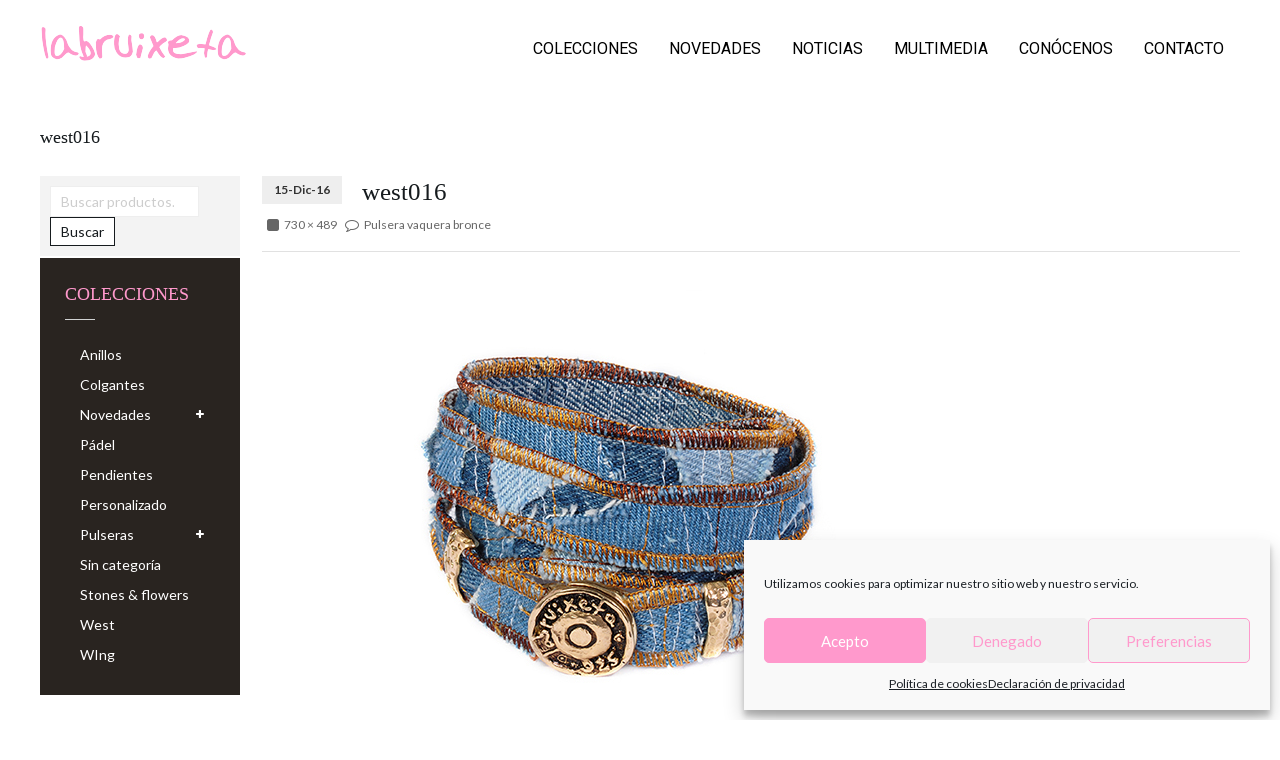

--- FILE ---
content_type: text/html; charset=UTF-8
request_url: https://labruixeta.es/?attachment_id=6547
body_size: 15275
content:
<!DOCTYPE html>
<!--[if IE 7]>
<html class="ie ie7" lang="es">
<![endif]-->
<!--[if IE 8]>
<html class="ie ie8" lang="es">
<![endif]-->
<!--[if !(IE 7) | !(IE 8) ]><!-->
<html lang="es">
<!--<![endif]-->
<head>
<meta charset="UTF-8">
<meta name="viewport" content="width=device-width,user-scalable=no">

<link rel="profile" href="http://gmpg.org/xfn/11"/>
<link rel="pingback" href="https://labruixeta.es/xmlrpc.php"/>
<!--[if lt IE 9]>
	<script src="https://labruixeta.es/wp-content/themes/harveststore/js/html5.js"></script>
	<![endif]-->
 
<!--[if lt IE 9]>
		<![endif]-->
<meta name='robots' content='index, follow, max-image-preview:large, max-snippet:-1, max-video-preview:-1' />

	<!-- This site is optimized with the Yoast SEO plugin v20.9 - https://yoast.com/wordpress/plugins/seo/ -->
	<title>west016 - labruixeta</title>
	<link rel="canonical" href="https://labruixeta.es/" />
	<meta property="og:locale" content="es_ES" />
	<meta property="og:type" content="article" />
	<meta property="og:title" content="west016 - labruixeta" />
	<meta property="og:url" content="https://labruixeta.es/" />
	<meta property="og:site_name" content="labruixeta" />
	<meta property="article:publisher" content="https://www.facebook.com/labruixetajoyas" />
	<meta property="article:modified_time" content="2016-12-16T00:31:25+00:00" />
	<meta property="og:image" content="https://labruixeta.es" />
	<meta property="og:image:width" content="730" />
	<meta property="og:image:height" content="489" />
	<meta property="og:image:type" content="image/jpeg" />
	<meta name="twitter:card" content="summary_large_image" />
	<meta name="twitter:site" content="@labruixetajoyas" />
	<script type="application/ld+json" class="yoast-schema-graph">{"@context":"https://schema.org","@graph":[{"@type":"WebPage","@id":"https://labruixeta.es/","url":"https://labruixeta.es/","name":"west016 - labruixeta","isPartOf":{"@id":"https://labruixeta.es/#website"},"primaryImageOfPage":{"@id":"https://labruixeta.es/#primaryimage"},"image":{"@id":"https://labruixeta.es/#primaryimage"},"thumbnailUrl":"https://labruixeta.es/wp-content/uploads/2016/12/west016.jpg","datePublished":"2016-12-15T23:33:48+00:00","dateModified":"2016-12-16T00:31:25+00:00","breadcrumb":{"@id":"https://labruixeta.es/#breadcrumb"},"inLanguage":"es","potentialAction":[{"@type":"ReadAction","target":["https://labruixeta.es/"]}]},{"@type":"ImageObject","inLanguage":"es","@id":"https://labruixeta.es/#primaryimage","url":"https://labruixeta.es/wp-content/uploads/2016/12/west016.jpg","contentUrl":"https://labruixeta.es/wp-content/uploads/2016/12/west016.jpg","width":730,"height":489},{"@type":"BreadcrumbList","@id":"https://labruixeta.es/#breadcrumb","itemListElement":[{"@type":"ListItem","position":1,"name":"Portada","item":"https://labruixeta.es/"},{"@type":"ListItem","position":2,"name":"Pulsera vaquera bronce","item":"https://labruixeta.es/joya-de-plata/west016/"},{"@type":"ListItem","position":3,"name":"west016"}]},{"@type":"WebSite","@id":"https://labruixeta.es/#website","url":"https://labruixeta.es/","name":"labruixeta","description":"Alta Joyería en Plata","publisher":{"@id":"https://labruixeta.es/#organization"},"potentialAction":[{"@type":"SearchAction","target":{"@type":"EntryPoint","urlTemplate":"https://labruixeta.es/?s={search_term_string}"},"query-input":"required name=search_term_string"}],"inLanguage":"es"},{"@type":"Organization","@id":"https://labruixeta.es/#organization","name":"labruixeta","url":"https://labruixeta.es/","logo":{"@type":"ImageObject","inLanguage":"es","@id":"https://labruixeta.es/#/schema/logo/image/","url":"https://labruixeta.es/wp-content/uploads/2016/12/logo_rosa.png","contentUrl":"https://labruixeta.es/wp-content/uploads/2016/12/logo_rosa.png","width":419,"height":71,"caption":"labruixeta"},"image":{"@id":"https://labruixeta.es/#/schema/logo/image/"},"sameAs":["https://www.facebook.com/labruixetajoyas","https://twitter.com/labruixetajoyas","https://www.instagram.com/labruixeta_joyas/"]}]}</script>
	<!-- / Yoast SEO plugin. -->


<link rel='dns-prefetch' href='//stats.wp.com' />
<link rel='dns-prefetch' href='//fonts.googleapis.com' />
<link rel="alternate" type="application/rss+xml" title="labruixeta &raquo; Feed" href="https://labruixeta.es/feed/" />
<script type="text/javascript">
window._wpemojiSettings = {"baseUrl":"https:\/\/s.w.org\/images\/core\/emoji\/14.0.0\/72x72\/","ext":".png","svgUrl":"https:\/\/s.w.org\/images\/core\/emoji\/14.0.0\/svg\/","svgExt":".svg","source":{"concatemoji":"https:\/\/labruixeta.es\/wp-includes\/js\/wp-emoji-release.min.js?ver=6.2.2"}};
/*! This file is auto-generated */
!function(e,a,t){var n,r,o,i=a.createElement("canvas"),p=i.getContext&&i.getContext("2d");function s(e,t){p.clearRect(0,0,i.width,i.height),p.fillText(e,0,0);e=i.toDataURL();return p.clearRect(0,0,i.width,i.height),p.fillText(t,0,0),e===i.toDataURL()}function c(e){var t=a.createElement("script");t.src=e,t.defer=t.type="text/javascript",a.getElementsByTagName("head")[0].appendChild(t)}for(o=Array("flag","emoji"),t.supports={everything:!0,everythingExceptFlag:!0},r=0;r<o.length;r++)t.supports[o[r]]=function(e){if(p&&p.fillText)switch(p.textBaseline="top",p.font="600 32px Arial",e){case"flag":return s("\ud83c\udff3\ufe0f\u200d\u26a7\ufe0f","\ud83c\udff3\ufe0f\u200b\u26a7\ufe0f")?!1:!s("\ud83c\uddfa\ud83c\uddf3","\ud83c\uddfa\u200b\ud83c\uddf3")&&!s("\ud83c\udff4\udb40\udc67\udb40\udc62\udb40\udc65\udb40\udc6e\udb40\udc67\udb40\udc7f","\ud83c\udff4\u200b\udb40\udc67\u200b\udb40\udc62\u200b\udb40\udc65\u200b\udb40\udc6e\u200b\udb40\udc67\u200b\udb40\udc7f");case"emoji":return!s("\ud83e\udef1\ud83c\udffb\u200d\ud83e\udef2\ud83c\udfff","\ud83e\udef1\ud83c\udffb\u200b\ud83e\udef2\ud83c\udfff")}return!1}(o[r]),t.supports.everything=t.supports.everything&&t.supports[o[r]],"flag"!==o[r]&&(t.supports.everythingExceptFlag=t.supports.everythingExceptFlag&&t.supports[o[r]]);t.supports.everythingExceptFlag=t.supports.everythingExceptFlag&&!t.supports.flag,t.DOMReady=!1,t.readyCallback=function(){t.DOMReady=!0},t.supports.everything||(n=function(){t.readyCallback()},a.addEventListener?(a.addEventListener("DOMContentLoaded",n,!1),e.addEventListener("load",n,!1)):(e.attachEvent("onload",n),a.attachEvent("onreadystatechange",function(){"complete"===a.readyState&&t.readyCallback()})),(e=t.source||{}).concatemoji?c(e.concatemoji):e.wpemoji&&e.twemoji&&(c(e.twemoji),c(e.wpemoji)))}(window,document,window._wpemojiSettings);
</script>
<style type="text/css">
img.wp-smiley,
img.emoji {
	display: inline !important;
	border: none !important;
	box-shadow: none !important;
	height: 1em !important;
	width: 1em !important;
	margin: 0 0.07em !important;
	vertical-align: -0.1em !important;
	background: none !important;
	padding: 0 !important;
}
</style>
	<link rel='stylesheet' id='harvest_google_fonts-css' href='//fonts.googleapis.com/css?family=Lato%3A400%2C700%2C900%7CAnton&#038;subset=latin%2Clatin-ext&#038;ver=1.0.0' type='text/css' media='all' />
<link rel='stylesheet' id='harvest_css_isotope-css' href='https://labruixeta.es/wp-content/themes/harveststore/css/isotop-port.css?ver=6.2.2' type='text/css' media='all' />
<link rel='stylesheet' id='harvest_custom-css' href='https://labruixeta.es/wp-content/themes/harveststore/css/megnor/custom.css?ver=6.2.2' type='text/css' media='all' />
<link rel='stylesheet' id='harvest_owl.carousel-css' href='https://labruixeta.es/wp-content/themes/harveststore/css/megnor/owl.carousel.css?ver=6.2.2' type='text/css' media='all' />
<link rel='stylesheet' id='harvest_owl.transitions-css' href='https://labruixeta.es/wp-content/themes/harveststore/css/megnor/owl.transitions.css?ver=6.2.2' type='text/css' media='all' />
<link rel='stylesheet' id='harvest_shadowbox-css' href='https://labruixeta.es/wp-content/themes/harveststore/css/megnor/shadowbox.css?ver=6.2.2' type='text/css' media='all' />
<link rel='stylesheet' id='harvest_shortcode_style-css' href='https://labruixeta.es/wp-content/themes/harveststore/css/megnor/shortcode_style.css?ver=6.2.2' type='text/css' media='all' />
<link rel='stylesheet' id='harvest_animate_min-css' href='https://labruixeta.es/wp-content/themes/harveststore/css/megnor/animate.min.css?ver=6.2.2' type='text/css' media='all' />
<link rel='stylesheet' id='harvest_woocommerce_css-css' href='https://labruixeta.es/wp-content/themes/harveststore/css/megnor/woocommerce.css?ver=6.2.2' type='text/css' media='all' />
<link rel='stylesheet' id='jquery.prettyphoto-css' href='https://labruixeta.es/wp-content/plugins/wp-video-lightbox/css/prettyPhoto.css?ver=6.2.2' type='text/css' media='all' />
<link rel='stylesheet' id='video-lightbox-css' href='https://labruixeta.es/wp-content/plugins/wp-video-lightbox/wp-video-lightbox.css?ver=6.2.2' type='text/css' media='all' />
<link rel='stylesheet' id='wp-block-library-css' href='https://labruixeta.es/wp-includes/css/dist/block-library/style.min.css?ver=6.2.2' type='text/css' media='all' />
<link rel='stylesheet' id='wc-blocks-vendors-style-css' href='https://labruixeta.es/wp-content/plugins/woocommerce/packages/woocommerce-blocks/build/wc-blocks-vendors-style.css?ver=10.2.3' type='text/css' media='all' />
<link rel='stylesheet' id='wc-blocks-style-css' href='https://labruixeta.es/wp-content/plugins/woocommerce/packages/woocommerce-blocks/build/wc-blocks-style.css?ver=10.2.3' type='text/css' media='all' />
<link rel='stylesheet' id='classic-theme-styles-css' href='https://labruixeta.es/wp-includes/css/classic-themes.min.css?ver=6.2.2' type='text/css' media='all' />
<style id='global-styles-inline-css' type='text/css'>
body{--wp--preset--color--black: #000000;--wp--preset--color--cyan-bluish-gray: #abb8c3;--wp--preset--color--white: #ffffff;--wp--preset--color--pale-pink: #f78da7;--wp--preset--color--vivid-red: #cf2e2e;--wp--preset--color--luminous-vivid-orange: #ff6900;--wp--preset--color--luminous-vivid-amber: #fcb900;--wp--preset--color--light-green-cyan: #7bdcb5;--wp--preset--color--vivid-green-cyan: #00d084;--wp--preset--color--pale-cyan-blue: #8ed1fc;--wp--preset--color--vivid-cyan-blue: #0693e3;--wp--preset--color--vivid-purple: #9b51e0;--wp--preset--gradient--vivid-cyan-blue-to-vivid-purple: linear-gradient(135deg,rgba(6,147,227,1) 0%,rgb(155,81,224) 100%);--wp--preset--gradient--light-green-cyan-to-vivid-green-cyan: linear-gradient(135deg,rgb(122,220,180) 0%,rgb(0,208,130) 100%);--wp--preset--gradient--luminous-vivid-amber-to-luminous-vivid-orange: linear-gradient(135deg,rgba(252,185,0,1) 0%,rgba(255,105,0,1) 100%);--wp--preset--gradient--luminous-vivid-orange-to-vivid-red: linear-gradient(135deg,rgba(255,105,0,1) 0%,rgb(207,46,46) 100%);--wp--preset--gradient--very-light-gray-to-cyan-bluish-gray: linear-gradient(135deg,rgb(238,238,238) 0%,rgb(169,184,195) 100%);--wp--preset--gradient--cool-to-warm-spectrum: linear-gradient(135deg,rgb(74,234,220) 0%,rgb(151,120,209) 20%,rgb(207,42,186) 40%,rgb(238,44,130) 60%,rgb(251,105,98) 80%,rgb(254,248,76) 100%);--wp--preset--gradient--blush-light-purple: linear-gradient(135deg,rgb(255,206,236) 0%,rgb(152,150,240) 100%);--wp--preset--gradient--blush-bordeaux: linear-gradient(135deg,rgb(254,205,165) 0%,rgb(254,45,45) 50%,rgb(107,0,62) 100%);--wp--preset--gradient--luminous-dusk: linear-gradient(135deg,rgb(255,203,112) 0%,rgb(199,81,192) 50%,rgb(65,88,208) 100%);--wp--preset--gradient--pale-ocean: linear-gradient(135deg,rgb(255,245,203) 0%,rgb(182,227,212) 50%,rgb(51,167,181) 100%);--wp--preset--gradient--electric-grass: linear-gradient(135deg,rgb(202,248,128) 0%,rgb(113,206,126) 100%);--wp--preset--gradient--midnight: linear-gradient(135deg,rgb(2,3,129) 0%,rgb(40,116,252) 100%);--wp--preset--duotone--dark-grayscale: url('#wp-duotone-dark-grayscale');--wp--preset--duotone--grayscale: url('#wp-duotone-grayscale');--wp--preset--duotone--purple-yellow: url('#wp-duotone-purple-yellow');--wp--preset--duotone--blue-red: url('#wp-duotone-blue-red');--wp--preset--duotone--midnight: url('#wp-duotone-midnight');--wp--preset--duotone--magenta-yellow: url('#wp-duotone-magenta-yellow');--wp--preset--duotone--purple-green: url('#wp-duotone-purple-green');--wp--preset--duotone--blue-orange: url('#wp-duotone-blue-orange');--wp--preset--font-size--small: 13px;--wp--preset--font-size--medium: 20px;--wp--preset--font-size--large: 36px;--wp--preset--font-size--x-large: 42px;--wp--preset--spacing--20: 0.44rem;--wp--preset--spacing--30: 0.67rem;--wp--preset--spacing--40: 1rem;--wp--preset--spacing--50: 1.5rem;--wp--preset--spacing--60: 2.25rem;--wp--preset--spacing--70: 3.38rem;--wp--preset--spacing--80: 5.06rem;--wp--preset--shadow--natural: 6px 6px 9px rgba(0, 0, 0, 0.2);--wp--preset--shadow--deep: 12px 12px 50px rgba(0, 0, 0, 0.4);--wp--preset--shadow--sharp: 6px 6px 0px rgba(0, 0, 0, 0.2);--wp--preset--shadow--outlined: 6px 6px 0px -3px rgba(255, 255, 255, 1), 6px 6px rgba(0, 0, 0, 1);--wp--preset--shadow--crisp: 6px 6px 0px rgba(0, 0, 0, 1);}:where(.is-layout-flex){gap: 0.5em;}body .is-layout-flow > .alignleft{float: left;margin-inline-start: 0;margin-inline-end: 2em;}body .is-layout-flow > .alignright{float: right;margin-inline-start: 2em;margin-inline-end: 0;}body .is-layout-flow > .aligncenter{margin-left: auto !important;margin-right: auto !important;}body .is-layout-constrained > .alignleft{float: left;margin-inline-start: 0;margin-inline-end: 2em;}body .is-layout-constrained > .alignright{float: right;margin-inline-start: 2em;margin-inline-end: 0;}body .is-layout-constrained > .aligncenter{margin-left: auto !important;margin-right: auto !important;}body .is-layout-constrained > :where(:not(.alignleft):not(.alignright):not(.alignfull)){max-width: var(--wp--style--global--content-size);margin-left: auto !important;margin-right: auto !important;}body .is-layout-constrained > .alignwide{max-width: var(--wp--style--global--wide-size);}body .is-layout-flex{display: flex;}body .is-layout-flex{flex-wrap: wrap;align-items: center;}body .is-layout-flex > *{margin: 0;}:where(.wp-block-columns.is-layout-flex){gap: 2em;}.has-black-color{color: var(--wp--preset--color--black) !important;}.has-cyan-bluish-gray-color{color: var(--wp--preset--color--cyan-bluish-gray) !important;}.has-white-color{color: var(--wp--preset--color--white) !important;}.has-pale-pink-color{color: var(--wp--preset--color--pale-pink) !important;}.has-vivid-red-color{color: var(--wp--preset--color--vivid-red) !important;}.has-luminous-vivid-orange-color{color: var(--wp--preset--color--luminous-vivid-orange) !important;}.has-luminous-vivid-amber-color{color: var(--wp--preset--color--luminous-vivid-amber) !important;}.has-light-green-cyan-color{color: var(--wp--preset--color--light-green-cyan) !important;}.has-vivid-green-cyan-color{color: var(--wp--preset--color--vivid-green-cyan) !important;}.has-pale-cyan-blue-color{color: var(--wp--preset--color--pale-cyan-blue) !important;}.has-vivid-cyan-blue-color{color: var(--wp--preset--color--vivid-cyan-blue) !important;}.has-vivid-purple-color{color: var(--wp--preset--color--vivid-purple) !important;}.has-black-background-color{background-color: var(--wp--preset--color--black) !important;}.has-cyan-bluish-gray-background-color{background-color: var(--wp--preset--color--cyan-bluish-gray) !important;}.has-white-background-color{background-color: var(--wp--preset--color--white) !important;}.has-pale-pink-background-color{background-color: var(--wp--preset--color--pale-pink) !important;}.has-vivid-red-background-color{background-color: var(--wp--preset--color--vivid-red) !important;}.has-luminous-vivid-orange-background-color{background-color: var(--wp--preset--color--luminous-vivid-orange) !important;}.has-luminous-vivid-amber-background-color{background-color: var(--wp--preset--color--luminous-vivid-amber) !important;}.has-light-green-cyan-background-color{background-color: var(--wp--preset--color--light-green-cyan) !important;}.has-vivid-green-cyan-background-color{background-color: var(--wp--preset--color--vivid-green-cyan) !important;}.has-pale-cyan-blue-background-color{background-color: var(--wp--preset--color--pale-cyan-blue) !important;}.has-vivid-cyan-blue-background-color{background-color: var(--wp--preset--color--vivid-cyan-blue) !important;}.has-vivid-purple-background-color{background-color: var(--wp--preset--color--vivid-purple) !important;}.has-black-border-color{border-color: var(--wp--preset--color--black) !important;}.has-cyan-bluish-gray-border-color{border-color: var(--wp--preset--color--cyan-bluish-gray) !important;}.has-white-border-color{border-color: var(--wp--preset--color--white) !important;}.has-pale-pink-border-color{border-color: var(--wp--preset--color--pale-pink) !important;}.has-vivid-red-border-color{border-color: var(--wp--preset--color--vivid-red) !important;}.has-luminous-vivid-orange-border-color{border-color: var(--wp--preset--color--luminous-vivid-orange) !important;}.has-luminous-vivid-amber-border-color{border-color: var(--wp--preset--color--luminous-vivid-amber) !important;}.has-light-green-cyan-border-color{border-color: var(--wp--preset--color--light-green-cyan) !important;}.has-vivid-green-cyan-border-color{border-color: var(--wp--preset--color--vivid-green-cyan) !important;}.has-pale-cyan-blue-border-color{border-color: var(--wp--preset--color--pale-cyan-blue) !important;}.has-vivid-cyan-blue-border-color{border-color: var(--wp--preset--color--vivid-cyan-blue) !important;}.has-vivid-purple-border-color{border-color: var(--wp--preset--color--vivid-purple) !important;}.has-vivid-cyan-blue-to-vivid-purple-gradient-background{background: var(--wp--preset--gradient--vivid-cyan-blue-to-vivid-purple) !important;}.has-light-green-cyan-to-vivid-green-cyan-gradient-background{background: var(--wp--preset--gradient--light-green-cyan-to-vivid-green-cyan) !important;}.has-luminous-vivid-amber-to-luminous-vivid-orange-gradient-background{background: var(--wp--preset--gradient--luminous-vivid-amber-to-luminous-vivid-orange) !important;}.has-luminous-vivid-orange-to-vivid-red-gradient-background{background: var(--wp--preset--gradient--luminous-vivid-orange-to-vivid-red) !important;}.has-very-light-gray-to-cyan-bluish-gray-gradient-background{background: var(--wp--preset--gradient--very-light-gray-to-cyan-bluish-gray) !important;}.has-cool-to-warm-spectrum-gradient-background{background: var(--wp--preset--gradient--cool-to-warm-spectrum) !important;}.has-blush-light-purple-gradient-background{background: var(--wp--preset--gradient--blush-light-purple) !important;}.has-blush-bordeaux-gradient-background{background: var(--wp--preset--gradient--blush-bordeaux) !important;}.has-luminous-dusk-gradient-background{background: var(--wp--preset--gradient--luminous-dusk) !important;}.has-pale-ocean-gradient-background{background: var(--wp--preset--gradient--pale-ocean) !important;}.has-electric-grass-gradient-background{background: var(--wp--preset--gradient--electric-grass) !important;}.has-midnight-gradient-background{background: var(--wp--preset--gradient--midnight) !important;}.has-small-font-size{font-size: var(--wp--preset--font-size--small) !important;}.has-medium-font-size{font-size: var(--wp--preset--font-size--medium) !important;}.has-large-font-size{font-size: var(--wp--preset--font-size--large) !important;}.has-x-large-font-size{font-size: var(--wp--preset--font-size--x-large) !important;}
.wp-block-navigation a:where(:not(.wp-element-button)){color: inherit;}
:where(.wp-block-columns.is-layout-flex){gap: 2em;}
.wp-block-pullquote{font-size: 1.5em;line-height: 1.6;}
</style>
<link rel='stylesheet' id='rs-plugin-settings-css' href='https://labruixeta.es/wp-content/plugins/revslider/public/assets/css/settings.css?ver=5.4.8.3' type='text/css' media='all' />
<style id='rs-plugin-settings-inline-css' type='text/css'>
.tp-caption a{color:#ff7302;text-shadow:none;-webkit-transition:all 0.2s ease-out;-moz-transition:all 0.2s ease-out;-o-transition:all 0.2s ease-out;-ms-transition:all 0.2s ease-out}.tp-caption a:hover{color:#ffa902}
</style>
<style id='woocommerce-inline-inline-css' type='text/css'>
.woocommerce form .form-row .required { visibility: visible; }
</style>
<link rel='stylesheet' id='cmplz-general-css' href='https://labruixeta.es/wp-content/plugins/complianz-gdpr/assets/css/cookieblocker.min.css?ver=6.4.7' type='text/css' media='all' />
<link rel='stylesheet' id='harvest-fonts-css' href='//fonts.googleapis.com/css?family=Source+Sans+Pro%3A300%2C400%2C700%2C300italic%2C400italic%2C700italic%7CBitter%3A400%2C700&#038;subset=latin%2Clatin-ext' type='text/css' media='all' />
<link rel='stylesheet' id='font_awesome-css' href='https://labruixeta.es/wp-content/themes/harveststore/fonts/css/font-awesome.css?ver=2.09' type='text/css' media='all' />
<link rel='stylesheet' id='harvest-style-css' href='https://labruixeta.es/wp-content/themes/WCM010024-jewellery/style.css?ver=6.2.2' type='text/css' media='all' />
<link rel='stylesheet' id='harvest_responsive-css' href='https://labruixeta.es/wp-content/themes/WCM010024-jewellery/responsive.css?ver=6.2.2' type='text/css' media='all' />
<link rel='stylesheet' id='mm-compiled-options-mobmenu-css' href='https://labruixeta.es/wp-content/uploads/dynamic-mobmenu.css?ver=2.8.3-105' type='text/css' media='all' />
<link rel='stylesheet' id='mm-google-webfont-dosis-css' href='//fonts.googleapis.com/css?family=Dosis%3Ainherit%2C400&#038;subset=latin%2Clatin-ext&#038;ver=6.2.2' type='text/css' media='all' />
<link rel='stylesheet' id='cssmobmenu-icons-css' href='https://labruixeta.es/wp-content/plugins/mobile-menu/includes/css/mobmenu-icons.css?ver=6.2.2' type='text/css' media='all' />
<link rel='stylesheet' id='cssmobmenu-css' href='https://labruixeta.es/wp-content/plugins/mobile-menu/includes/css/mobmenu.css?ver=2.8.3' type='text/css' media='all' />
<script type='text/javascript' src='https://labruixeta.es/wp-includes/js/dist/vendor/wp-polyfill-inert.min.js?ver=3.1.2' id='wp-polyfill-inert-js'></script>
<script type='text/javascript' src='https://labruixeta.es/wp-includes/js/dist/vendor/regenerator-runtime.min.js?ver=0.13.11' id='regenerator-runtime-js'></script>
<script type='text/javascript' src='https://labruixeta.es/wp-includes/js/dist/vendor/wp-polyfill.min.js?ver=3.15.0' id='wp-polyfill-js'></script>
<script type='text/javascript' src='https://labruixeta.es/wp-includes/js/dist/hooks.min.js?ver=4169d3cf8e8d95a3d6d5' id='wp-hooks-js'></script>
<script type='text/javascript' src='https://stats.wp.com/w.js?ver=202605' id='woo-tracks-js'></script>
<script type='text/javascript' src='https://labruixeta.es/wp-includes/js/jquery/jquery.min.js?ver=3.6.4' id='jquery-core-js'></script>
<script type='text/javascript' src='https://labruixeta.es/wp-includes/js/jquery/jquery-migrate.min.js?ver=3.4.0' id='jquery-migrate-js'></script>
<script type='text/javascript' src='https://labruixeta.es/wp-content/plugins/wp-video-lightbox/js/jquery.prettyPhoto.js?ver=3.1.6' id='jquery.prettyphoto-js'></script>
<script type='text/javascript' id='video-lightbox-js-extra'>
/* <![CDATA[ */
var vlpp_vars = {"prettyPhoto_rel":"wp-video-lightbox","animation_speed":"fast","slideshow":"5000","autoplay_slideshow":"false","opacity":"0.80","show_title":"true","allow_resize":"true","allow_expand":"true","default_width":"640","default_height":"480","counter_separator_label":"\/","theme":"pp_default","horizontal_padding":"20","hideflash":"false","wmode":"opaque","autoplay":"false","modal":"false","deeplinking":"false","overlay_gallery":"true","overlay_gallery_max":"30","keyboard_shortcuts":"true","ie6_fallback":"true"};
/* ]]> */
</script>
<script type='text/javascript' src='https://labruixeta.es/wp-content/plugins/wp-video-lightbox/js/video-lightbox.js?ver=3.1.6' id='video-lightbox-js'></script>
<script type='text/javascript' src='https://labruixeta.es/wp-content/plugins/revslider/public/assets/js/jquery.themepunch.tools.min.js?ver=5.4.8.3' id='tp-tools-js'></script>
<script type='text/javascript' src='https://labruixeta.es/wp-content/plugins/revslider/public/assets/js/jquery.themepunch.revolution.min.js?ver=5.4.8.3' id='revmin-js'></script>
<script type='text/javascript' src='https://labruixeta.es/wp-content/plugins/woocommerce/assets/js/jquery-blockui/jquery.blockUI.min.js?ver=2.7.0-wc.7.8.0' id='jquery-blockui-js'></script>
<script type='text/javascript' id='wc-add-to-cart-js-extra'>
/* <![CDATA[ */
var wc_add_to_cart_params = {"ajax_url":"\/wp-admin\/admin-ajax.php","wc_ajax_url":"\/?wc-ajax=%%endpoint%%","i18n_view_cart":"Ver carrito","cart_url":"https:\/\/labruixeta.es","is_cart":"","cart_redirect_after_add":"no"};
/* ]]> */
</script>
<script type='text/javascript' src='https://labruixeta.es/wp-content/plugins/woocommerce/assets/js/frontend/add-to-cart.min.js?ver=7.8.0' id='wc-add-to-cart-js'></script>
<script type='text/javascript' src='https://labruixeta.es/wp-content/plugins/js_composer/assets/js/vendors/woocommerce-add-to-cart.js?ver=6.1' id='vc_woocommerce-add-to-cart-js-js'></script>
<script type='text/javascript' src='https://labruixeta.es/wp-content/themes/harveststore/js/keyboard-image-navigation.js?ver=20130402' id='templatemela-keyboard-image-navigation-js'></script>
<script type='text/javascript' src='https://labruixeta.es/wp-content/themes/harveststore/js/megnor/jquery.easypiechart.min.js?ver=6.2.2' id='harvest_jquery_easypiechart-js'></script>
<script type='text/javascript' src='https://labruixeta.es/wp-content/themes/harveststore/js/megnor/owl.carousel.min.js?ver=6.2.2' id='harvest_jquery_owlcarousel-js'></script>
<script type='text/javascript' src='https://labruixeta.es/wp-content/themes/harveststore/js/megnor/jquery.formalize.min.js?ver=6.2.2' id='harvest_jquery_formalize-js'></script>
<script type='text/javascript' src='https://labruixeta.es/wp-content/themes/harveststore/js/megnor/respond.min.js?ver=6.2.2' id='harvest_jquery_respond-js'></script>
<script type='text/javascript' src='https://labruixeta.es/wp-content/themes/harveststore/js/megnor/jquery.validate.js?ver=6.2.2' id='harvest_jquery_validate-js'></script>
<script type='text/javascript' src='https://labruixeta.es/wp-content/themes/harveststore/js/megnor/shadowbox.js?ver=6.2.2' id='harvest_jquery_shadowbox-js'></script>
<script type='text/javascript' src='https://labruixeta.es/wp-content/themes/harveststore/js/megnor/waypoints.min.js?ver=6.2.2' id='harvest_jquery_waypoints-js'></script>
<script type='text/javascript' src='https://labruixeta.es/wp-content/themes/harveststore/js/megnor/jquery.megamenu.js?ver=6.2.2' id='harvest_jquery_megamenu-js'></script>
<script type='text/javascript' src='https://labruixeta.es/wp-content/plugins/mobile-menu/includes/js/mobmenu.js?ver=2.8.3' id='mobmenujs-js'></script>
<link rel="https://api.w.org/" href="https://labruixeta.es/wp-json/" /><link rel="alternate" type="application/json" href="https://labruixeta.es/wp-json/wp/v2/media/6547" /><link rel="EditURI" type="application/rsd+xml" title="RSD" href="https://labruixeta.es/xmlrpc.php?rsd" />
<link rel="wlwmanifest" type="application/wlwmanifest+xml" href="https://labruixeta.es/wp-includes/wlwmanifest.xml" />
<meta name="generator" content="WordPress 6.2.2" />
<meta name="generator" content="WooCommerce 7.8.0" />
<link rel='shortlink' href='https://labruixeta.es/?p=6547' />
<link rel="alternate" type="application/json+oembed" href="https://labruixeta.es/wp-json/oembed/1.0/embed?url=https%3A%2F%2Flabruixeta.es%2F%3Fattachment_id%3D6547" />
<link rel="alternate" type="text/xml+oembed" href="https://labruixeta.es/wp-json/oembed/1.0/embed?url=https%3A%2F%2Flabruixeta.es%2F%3Fattachment_id%3D6547&#038;format=xml" />
<script>
            WP_VIDEO_LIGHTBOX_VERSION="1.9.9";
            WP_VID_LIGHTBOX_URL="https://labruixeta.es/wp-content/plugins/wp-video-lightbox";
                        function wpvl_paramReplace(name, string, value) {
                // Find the param with regex
                // Grab the first character in the returned string (should be ? or &)
                // Replace our href string with our new value, passing on the name and delimeter

                var re = new RegExp("[\?&]" + name + "=([^&#]*)");
                var matches = re.exec(string);
                var newString;

                if (matches === null) {
                    // if there are no params, append the parameter
                    newString = string + '?' + name + '=' + value;
                } else {
                    var delimeter = matches[0].charAt(0);
                    newString = string.replace(re, delimeter + name + "=" + value);
                }
                return newString;
            }
            </script><style>.cmplz-hidden{display:none!important;}</style><style type="text/css">
.site-header,.site-header.fix-nav, .blog .site-header{
background-color:rgba(255,255,255,1);	
} 
</style>
		<link href='//fonts.googleapis.com/css?family=Lato' rel='stylesheet' type='text/css' />
	<style type="text/css">
		h1 {	
		font-family:'Lato', Arial, Helvetica, sans-serif;
	}	
			h1 {	
		color:#161B1E;	
	}	
			h2 {	
		font-family:'Lato', Arial, Helvetica, sans-serif;
	}	
			h2 {	
		color:#161B1E;	
	}	
			h3 {	
		font-family:'Lato', Arial, Helvetica, sans-serif;
	}	
			h3 { color:#161B1E;}
			h4 {	
		font-family:'Lato', Arial, Helvetica, sans-serif;
	}	
		
		h4 {	
		color:#161B1E;	
	}	
			h5 {	
		font-family:'Lato', Arial, Helvetica, sans-serif;
	}	
			h5 {	
		color:#161B1E;	
	}	
			h6 {	
		font-family:'Lato', Arial, Helvetica, sans-serif;
	}	
		
		h6 {	
		color:#161B1E;	
	}	
			.home-service h3.widget-title {	
		font-family:'Lato', Arial, Helvetica, sans-serif;
	}	
		
	
	a {
		color:#333333;
	}
	a:hover {
		color:#787878;
	}
	.footer a, .site-footer a, .site-footer{
		color:#CCCCCC; 
	}
	.footer a:hover, .footer .footer-links li a:hover, .site-footer a:hover{
		color:#FFFFFF;		 
	}
		h3 {	
		font-family:'Lato', Arial, Helvetica, sans-serif;	
	}	
		
		.site-footer {	
		font-family:'Lato', Arial, Helvetica, sans-serif;	
	}	
		
	.site-footer {
		background-color:#161B1E ;
	}
	.navbar, .navbar-mobile {
		background-color:# ;
	}
	body {
		background-color:#FFFFFF ;
				background-image: url("https://labruixeta.es/wp-content/themes/harveststore/images/megnor/colorpicker/pattern/body-bg.png");
		background-position:top left ;
		background-repeat:repeat;
		background-attachment:scroll;
					
		color:#333333;
	} 
	
	.topbar-outer{background:rgb(255,255,255)}
	.topbar-main,.contact-phone,.cal-us{ color:#333333; }
	.topbar-main a,.header-menu-links li a,.header_logout a{ color:#333333; }
	.topbar-main a:hover,.header-menu-links li a:hover,.header_logout a:hover{ color:#787878; }
	
	.navigation-menu{background-color:rgb(22,27,30)}
	.mega-menu ul li a{color:#FFFFFF; }
	.mega-menu ul li a:hover{color:#FF99CC; }
		
	.site-header {
		background-color:rgba(255,255,255,1);
			} 
		body {	
		font-family: 'Lato', Arial, Helvetica, sans-serif;	
	}
	
.widget button, .widget input[type="button"], 
.widget input[type="reset"], .widget input[type="submit"], 
a.button, button, .contributor-posts-link, input[type="button"], 
input[type="reset"], input[type="submit"], .button_content_inner a,
.woocommerce #content input.button, .woocommerce #respond input#submit, 
.woocommerce a.button, .woocommerce button.button, .woocommerce input.button, 
.woocommerce-page #content input.button, .woocommerce-page #respond input#submit, 
.woocommerce-page a.button, .woocommerce-page button.button
{
	background-color:#FFFFFF; 
}
	
.widget input[type="button"]:hover,.widget input[type="button"]:focus,.widget input[type="reset"]:hover,.widget input[type="reset"]:focus,.widget input[type="submit"]:hover,.widget input[type="submit"]:focus,a.button:hover,a.button:focus,button:hover,button:focus,.contributor-posts-link:hover,input[type="button"]:hover,input[type="button"]:focus,input[type="reset"]:hover,input[type="reset"]:focus,input[type="submit"]:hover,input[type="submit"]:focus,.calloutarea_button a.button:hover,.calloutarea_button a.button:focus,.button_content_inner a:hover,.button_content_inner a:focus,.woocommerce #content input.button:hover, .woocommerce #respond input#submit:hover, .woocommerce a.button:hover, .woocommerce button.button:hover, .woocommerce input.button:hover, .woocommerce-page #content input.button:hover, .woocommerce-page #respond input#submit:hover, .woocommerce-page a.button:hover, .woocommerce-page button.button:hover, .woocommerce-page input.button:hover,.woocommerce #content input.button.disabled,.woocommerce #content input.button:disabled,.woocommerce #respond input#submit.disabled,.woocommerce #respond input#submit:disabled,.woocommerce a.button.disabled,.woocommerce a.button:disabled,.woocommerce button.button.disabled,.woocommerce button.button:disabled,.woocommerce input.button.disabled,.woocommerce input.button:disabled,.woocommerce-page #content input.button.disabled,.woocommerce-page #content input.button:disabled,.woocommerce-page #respond input#submit.disabled,.woocommerce-page #respond input#submit:disabled,.woocommerce-page a.button.disabled,.woocommerce-page a.button:disabled,.woocommerce-page button.button.disabled,.woocommerce-page button.button:disabled,.woocommerce-page input.button.disabled,.woocommerce-page input.button:disabled,.woocommerce #content table.cart .checkout-button:hover
	{
		background-color:#161B1E; 
	}	
			
</style>
	<noscript><style>.woocommerce-product-gallery{ opacity: 1 !important; }</style></noscript>
	<meta name="generator" content="Powered by WPBakery Page Builder - drag and drop page builder for WordPress."/>
<meta name="generator" content="Powered by Slider Revolution 5.4.8.3 - responsive, Mobile-Friendly Slider Plugin for WordPress with comfortable drag and drop interface." />
<style>.woocommerce ul.products li.product.columns-4, .woocommerce-page ul.products li.product.columns-4{
min-height: 400px;
}</style><link rel="icon" href="https://labruixeta.es/wp-content/uploads/2016/12/cropped-favicon-32x32.png" sizes="32x32" />
<link rel="icon" href="https://labruixeta.es/wp-content/uploads/2016/12/cropped-favicon-192x192.png" sizes="192x192" />
<link rel="apple-touch-icon" href="https://labruixeta.es/wp-content/uploads/2016/12/cropped-favicon-180x180.png" />
<meta name="msapplication-TileImage" content="https://labruixeta.es/wp-content/uploads/2016/12/cropped-favicon-270x270.png" />
<script type="text/javascript">function setREVStartSize(e){									
						try{ e.c=jQuery(e.c);var i=jQuery(window).width(),t=9999,r=0,n=0,l=0,f=0,s=0,h=0;
							if(e.responsiveLevels&&(jQuery.each(e.responsiveLevels,function(e,f){f>i&&(t=r=f,l=e),i>f&&f>r&&(r=f,n=e)}),t>r&&(l=n)),f=e.gridheight[l]||e.gridheight[0]||e.gridheight,s=e.gridwidth[l]||e.gridwidth[0]||e.gridwidth,h=i/s,h=h>1?1:h,f=Math.round(h*f),"fullscreen"==e.sliderLayout){var u=(e.c.width(),jQuery(window).height());if(void 0!=e.fullScreenOffsetContainer){var c=e.fullScreenOffsetContainer.split(",");if (c) jQuery.each(c,function(e,i){u=jQuery(i).length>0?u-jQuery(i).outerHeight(!0):u}),e.fullScreenOffset.split("%").length>1&&void 0!=e.fullScreenOffset&&e.fullScreenOffset.length>0?u-=jQuery(window).height()*parseInt(e.fullScreenOffset,0)/100:void 0!=e.fullScreenOffset&&e.fullScreenOffset.length>0&&(u-=parseInt(e.fullScreenOffset,0))}f=u}else void 0!=e.minHeight&&f<e.minHeight&&(f=e.minHeight);e.c.closest(".rev_slider_wrapper").css({height:f})					
						}catch(d){console.log("Failure at Presize of Slider:"+d)}						
					};</script>
		<style type="text/css" id="wp-custom-css">
			.woocommerce-page .product-name{
	min-height:72px;
	overflow-y: hidden;
	
}

.single-product .cart{
	display: none;
	
}

.btn_compra {
		margin: 20px auto;
    display: block;
    text-align: center;
    background-color: #FF99CC;
    color: #fff;
    padding: 10px 0;
}

.btn_compra:hover{
	background-color: rgba(255, 153, 204,0.8);
	color: #fff;
}


@media (max-width: 600px) {

	#main{
		margin-top:90px;
	}
	.home #main{
		margin-top:0px;
	}

	
}



		</style>
		<noscript><style> .wpb_animate_when_almost_visible { opacity: 1; }</style></noscript></head>
<body data-cmplz=1 class="attachment attachment-template-default single single-attachment postid-6547 attachmentid-6547 attachment-jpeg theme-harveststore woocommerce-no-js group-blog masthead-fixed singular shop-left-sidebar mob-menu-slideout-over wpb-js-composer js-comp-ver-6.1 vc_responsive">
<div id="capa-intermedia">

<div id="page" class="hfeed site">
<!-- Header -->

<header id="masthead" class="site-header header ">
  <div class="site-header-main">
    <div class="header-main">	
		<div class="header_left">
							<a href="https://labruixeta.es/" title="labruixeta" rel="home">
				<img alt="labruixeta" src="https://labruixeta.es/wp-content/uploads/2016/12/logo_top_rosa.png" />				</a>
								</div><!-- End header_center -->
		
		<div class="header_center">
			
			<div class="navigation-menu navigation-block ">
		<div id="navbar" class="header-bottom navbar default">
			<nav id="site-navigation" class="navigation main-navigation">	
					<h3 class="menu-toggle">Menu</h3>
					<a class="screen-reader-text skip-link" href="#content" title="Skip to content">Skip to content</a>	
					<div class="mega-menu">
					<div class="menu-menu-principal-container"><ul id="menu-menu-principal" class="mega"><li id="menu-item-7239" class="menu-item menu-item-type-custom menu-item-object-custom menu-item-has-children menu-item-7239"><a href="#">Colecciones</a>
<ul class="sub-menu">
	<li id="menu-item-5775" class="menu-item menu-item-type-taxonomy menu-item-object-product_cat menu-item-5775"><a href="https://labruixeta.es/joyas-de-plata/anillos/">Anillos</a></li>
	<li id="menu-item-5776" class="menu-item menu-item-type-taxonomy menu-item-object-product_cat menu-item-5776"><a href="https://labruixeta.es/joyas-de-plata/colgantes/">Colgantes</a></li>
	<li id="menu-item-5771" class="menu-item menu-item-type-taxonomy menu-item-object-product_cat menu-item-5771"><a href="https://labruixeta.es/joyas-de-plata/pendientes/">Pendientes</a></li>
	<li id="menu-item-5733" class="menu-item menu-item-type-taxonomy menu-item-object-product_cat menu-item-5733"><a href="https://labruixeta.es/joyas-de-plata/pulseras/">Pulseras</a></li>
	<li id="menu-item-5773" class="menu-item menu-item-type-taxonomy menu-item-object-product_cat menu-item-5773"><a href="https://labruixeta.es/joyas-de-plata/personalizado/">Personalizado</a></li>
	<li id="menu-item-5774" class="menu-item menu-item-type-taxonomy menu-item-object-product_cat menu-item-5774"><a href="https://labruixeta.es/joyas-de-plata/west/">Western</a></li>
	<li id="menu-item-8317" class="menu-item menu-item-type-taxonomy menu-item-object-product_cat menu-item-8317"><a href="https://labruixeta.es/joyas-de-plata/stones-flowers/">Stones &#038; flowers</a></li>
</ul>
</li>
<li id="menu-item-7253" class="menu-item menu-item-type-post_type menu-item-object-page menu-item-7253"><a href="https://labruixeta.es/novedades/">Novedades</a></li>
<li id="menu-item-4774" class="menu-item menu-item-type-post_type menu-item-object-page current_page_parent menu-item-4774"><a href="https://labruixeta.es/noticias/">Noticias</a></li>
<li id="menu-item-7845" class="menu-item menu-item-type-custom menu-item-object-custom menu-item-has-children menu-item-7845"><a href="#">Multimedia</a>
<ul class="sub-menu">
	<li id="menu-item-7440" class="menu-item menu-item-type-post_type menu-item-object-page menu-item-7440"><a href="https://labruixeta.es/videos/">Videos</a></li>
	<li id="menu-item-7846" class="menu-item menu-item-type-post_type menu-item-object-page menu-item-7846"><a href="https://labruixeta.es/catalogos/">Catálogos</a></li>
	<li id="menu-item-10125" class="menu-item menu-item-type-custom menu-item-object-custom menu-item-10125"><a target="_blank" rel="noopener" href="https://drive.google.com/drive/folders/1ZA_EDFWDSAauzBz1SNb5yI7MtdY-x9vO?usp=sharing">Fotos</a></li>
</ul>
</li>
<li id="menu-item-4775" class="menu-item menu-item-type-post_type menu-item-object-page menu-item-4775"><a href="https://labruixeta.es/conocenos/">Conócenos</a></li>
<li id="menu-item-7199" class="menu-item menu-item-type-post_type menu-item-object-page menu-item-7199"><a href="https://labruixeta.es/contacto/">Contacto</a></li>
</ul></div>				</div>			
			</nav><!-- #site-navigation -->
		</div>
		
	</div>	
</div><!-- End header_left -->
		
		
		
      	<script type="text/plain" data-service="google-analytics" data-category="statistics">
  (function(i,s,o,g,r,a,m){i['GoogleAnalyticsObject']=r;i[r]=i[r]||function(){
  (i[r].q=i[r].q||[]).push(arguments)},i[r].l=1*new Date();a=s.createElement(o),
  m=s.getElementsByTagName(o)[0];a.async=1;a.src=g;m.parentNode.insertBefore(a,m)
  })(window,document,'script','https://www.google-analytics.com/analytics.js','ga');

  ga('create', 'UA-89409449-1', 'auto');
  ga('send', 'pageview');

</script>	 
		<div class="header_right">	
			<div class="header_cart">
						
				<div class="cart togg">
										
				<div id="shopping_cart" class="shopping_cart tog" title="View your shopping cart">
				
				<a class="cart-contents" href="https://labruixeta.es" title="View your shopping cart">0</a>
				</div>	
										
			</div>							
				
		</div>		
			
								<div class="header_login"><!-- Start header cart -->
						<div id="login-button"> </div>
						<div class="header_logout">					
														<a href="https://labruixeta.es/?attachment_id=6547" class="login show-login-link" id="show-login-link" > Login/Register</a>
							   
						</div>
					</div>		
											
				
																											
		</div>			    
  </div><!-- End header-main -->
  
	
			

</div><!-- End site-header-main -->
</header>
<!-- #masthead -->
<!-- Center -->
<div id="main" class="site-main ">
<div class="main_inner">
	<!-- Start main slider -->	
	 	<!-- End main slider -->
	<div class="page-title header">
  <div class="page-title-inner">
    <h1 class="entry-title-main">
west016    </h1>
    <div class="breadcrumbs">
      </div>
  </div>
</div>
		<div class="main-content-inner ">
	<div class="main-content-inner">
  <section id="primary" class="content-area image-attachment">
    <div id="content" class="site-content" role="main">
            <article id="post-6547" class="post-6547 attachment type-attachment status-inherit hentry">
       
        
          <div class="entry-main-content"> 
		  		<div class="entry-content-date">
					<div class="entry-date"><div class="day"><a href="https://labruixeta.es/?attachment_id=6547">15-Dic-16</a></div><span class="icon"></span></div>				</div>
				 <header class="entry-header">
				<h1 class="entry-title">west016</h1> 
				</header>
				<div class="entry-content-inner">
				
				<span class="full-size-link"><a href="https://labruixeta.es/wp-content/uploads/2016/12/west016.jpg">730 &times; 489</a></span> <span class="parent-post-link"><a href="https://labruixeta.es/joya-de-plata/west016/" rel="gallery">Pulsera vaquera bronce</a></span>
            			</div>
          </div>
          <!-- .entry-meta -->
     
        <!-- .entry-header -->
        <div class="entry-content">
          <div class="entry-attachment">
            <div class="attachment">
              <a href="https://labruixeta.es/wp-content/uploads/2016/12/west016.jpg" title="west016" rel="attachment"><img width="730" height="489" src="https://labruixeta.es/wp-content/uploads/2016/12/west016.jpg" class="attachment-1000x1000 size-1000x1000" alt="" decoding="async" loading="lazy" srcset="https://labruixeta.es/wp-content/uploads/2016/12/west016.jpg 730w, https://labruixeta.es/wp-content/uploads/2016/12/west016-600x402.jpg 600w, https://labruixeta.es/wp-content/uploads/2016/12/west016-300x201.jpg 300w" sizes="(max-width: 730px) 100vw, 730px" /></a>            </div>
            <!-- .attachment -->
                      </div>
          <!-- .entry-attachment -->
                  </div>
        <!-- .entry-content -->
      </article>
      <!-- #post-## -->
      <nav id="image-navigation" class="navigation image-navigation">
        <div class="nav-links">
                            </div>
        <!-- .nav-links -->
      </nav>
      <!-- #image-navigation -->
                </div>
    <!-- #content -->
  </section>
  <!-- #primary -->
  <div id="secondary">
      <div id="primary-sidebar" class="primary-sidebar widget-area" role="complementary">
    <aside id="woocommerce_product_search-2" class="widget woocommerce widget_product_search"><form role="search" method="get" class="woocommerce-product-search" action="https://labruixeta.es/">
	<label class="screen-reader-text" for="woocommerce-product-search-field-0">Buscar por:</label>
	<input type="search" id="woocommerce-product-search-field-0" class="search-field" placeholder="Buscar productos&hellip;" value="" name="s" />
	<button type="submit" value="Buscar" class="">Buscar</button>
	<input type="hidden" name="post_type" value="product" />
</form>
</aside><aside id="woocommerce_product_categories-2" class="widget woocommerce widget_product_categories"><h1 class="widget-title">COLECCIONES</h1><ul class="product-categories"><li class="cat-item cat-item-136"><a href="https://labruixeta.es/joyas-de-plata/anillos/">Anillos</a></li>
<li class="cat-item cat-item-137"><a href="https://labruixeta.es/joyas-de-plata/colgantes/">Colgantes</a></li>
<li class="cat-item cat-item-134 cat-parent"><a href="https://labruixeta.es/joyas-de-plata/novedades/">Novedades</a><ul class='children'>
<li class="cat-item cat-item-155"><a href="https://labruixeta.es/joyas-de-plata/novedades/anillos-de-plata/">Anillos</a></li>
<li class="cat-item cat-item-156"><a href="https://labruixeta.es/joyas-de-plata/novedades/colgantes-novedades/">Colgantes</a></li>
<li class="cat-item cat-item-157"><a href="https://labruixeta.es/joyas-de-plata/novedades/pendientes-novedades/">Pendientes</a></li>
<li class="cat-item cat-item-158"><a href="https://labruixeta.es/joyas-de-plata/novedades/pulseras-novedades/">Pulseras</a></li>
</ul>
</li>
<li class="cat-item cat-item-289"><a href="https://labruixeta.es/joyas-de-plata/padel/">Pádel</a></li>
<li class="cat-item cat-item-135"><a href="https://labruixeta.es/joyas-de-plata/pendientes/">Pendientes</a></li>
<li class="cat-item cat-item-145"><a href="https://labruixeta.es/joyas-de-plata/personalizado/">Personalizado</a></li>
<li class="cat-item cat-item-138 cat-parent"><a href="https://labruixeta.es/joyas-de-plata/pulseras/">Pulseras</a><ul class='children'>
<li class="cat-item cat-item-226"><a href="https://labruixeta.es/joyas-de-plata/pulseras/cuero/">Cuero</a></li>
<li class="cat-item cat-item-229"><a href="https://labruixeta.es/joyas-de-plata/pulseras/goma/">Goma</a></li>
<li class="cat-item cat-item-230"><a href="https://labruixeta.es/joyas-de-plata/pulseras/piedras/">piedras</a></li>
<li class="cat-item cat-item-227"><a href="https://labruixeta.es/joyas-de-plata/pulseras/plata/">Plata</a></li>
<li class="cat-item cat-item-225"><a href="https://labruixeta.es/joyas-de-plata/pulseras/seda/">Seda</a></li>
</ul>
</li>
<li class="cat-item cat-item-222"><a href="https://labruixeta.es/joyas-de-plata/sin-categoria/">Sin categoría</a></li>
<li class="cat-item cat-item-221"><a href="https://labruixeta.es/joyas-de-plata/stones-flowers/">Stones &amp; flowers</a></li>
<li class="cat-item cat-item-144"><a href="https://labruixeta.es/joyas-de-plata/west/">West</a></li>
<li class="cat-item cat-item-288"><a href="https://labruixeta.es/joyas-de-plata/wing/">WIng</a></li>
</ul></aside>  </div>
  <!-- #primary-sidebar -->
  </div>
<!-- #secondary --></div>
</div>
<!-- .main-content-inner -->
</div>
<!-- .main_inner -->
</div>
<!-- #main -->
<footer id="colophon" class="site-footer" role="contentinfo">
    <div class="footer_inner">
  	        	
	<!-- .footer-bottom -->
  </div>
    <div class="footer-bottom">
	<div class="footer-bottom-container">
			   <div class="footer_left">
		   <div id="fifth" class="fifth-widget footer-widget">
			<aside id="text-2" class="widget widget_text">			<div class="textwidget"><div class="footer_left">
    <div id="fifth" class="fifth-widget footer-widget">
      <div id="follow_us" class="follow-us">	
        <a href="https://www.facebook.com/labruixetajoyas" target="_blank" title="Facebook" class="facebook icon" rel="noopener"><i class="fa fa-facebook"></i></a>
        <a href="https://twitter.com/labruixetajoyas" target="_blank" title="Twitter" class="twitter icon" rel="noopener"><i class="fa fa-twitter"></i></a>
        <a href="https://www.instagram.com/labruixeta_joyas/" target="_blank" title="Instagram" class="instagram icon" rel="noopener"><i class="fa fa-instagram"></i></a>
      </div>
    </div>
  </div>


</div>
		</aside>		   </div>
	   </div>
	   	   <div class="footer_center">			  
			  <div class="site-info">   &copy; 2026 <a href="https://subeainternet.com" title="labruixeta" rel="home">- labruixeta   | sito web desarrollado por subeainternet.com				</a>
							  </div>
	    </div>
				<div class="footer_right">	
	  		<aside id="text-3" class="widget widget_text">			<div class="textwidget">  <div class="footer_center">			  
    <div class="site-info">   <a href="https://labruixeta.es/wp-content/uploads/politica-de-privacidad.pdf" target="_blank" rel="nofollow noopener">Política de privacidad  </a>   |   <a href="https://labruixeta.es/wp-content/uploads/politica-de-cookies.pdf" target="_blank" rel="nofollow noopener">Política de cookies</a>   |   <a href="https://labruixeta.es/wp-content/uploads/aviso-legal-web.pdf" target="_blank" rel="nofollow noopener">Aviso legal</a>    
    </div>
  </div></div>
		</aside>	  	</div>
		
	 
	  </div>
    </div>
  <!--. Footer inner -->
</footer>
<!-- #colophon -->
</div>
<!-- #page -->
<div class="backtotop"><a id="to_top" href="#"></a></div>

<!-- Consent Management powered by Complianz | GDPR/CCPA Cookie Consent https://wordpress.org/plugins/complianz-gdpr -->
<div id="cmplz-cookiebanner-container"><div class="cmplz-cookiebanner cmplz-hidden banner-1 optin cmplz-bottom-right cmplz-categories-type-view-preferences" aria-modal="true" data-nosnippet="true" role="dialog" aria-live="polite" aria-labelledby="cmplz-header-1-optin" aria-describedby="cmplz-message-1-optin">
	<div class="cmplz-header">
		<div class="cmplz-logo"></div>
		<div class="cmplz-title" id="cmplz-header-1-optin">Gestionar el Consentimiento de las Cookies</div>
		<div class="cmplz-close" tabindex="0" role="button" aria-label="close-dialog">
			<svg aria-hidden="true" focusable="false" data-prefix="fas" data-icon="times" class="svg-inline--fa fa-times fa-w-11" role="img" xmlns="http://www.w3.org/2000/svg" viewBox="0 0 352 512"><path fill="currentColor" d="M242.72 256l100.07-100.07c12.28-12.28 12.28-32.19 0-44.48l-22.24-22.24c-12.28-12.28-32.19-12.28-44.48 0L176 189.28 75.93 89.21c-12.28-12.28-32.19-12.28-44.48 0L9.21 111.45c-12.28 12.28-12.28 32.19 0 44.48L109.28 256 9.21 356.07c-12.28 12.28-12.28 32.19 0 44.48l22.24 22.24c12.28 12.28 32.2 12.28 44.48 0L176 322.72l100.07 100.07c12.28 12.28 32.2 12.28 44.48 0l22.24-22.24c12.28-12.28 12.28-32.19 0-44.48L242.72 256z"></path></svg>
		</div>
	</div>

	<div class="cmplz-divider cmplz-divider-header"></div>
	<div class="cmplz-body">
		<div class="cmplz-message" id="cmplz-message-1-optin">Utilizamos cookies para optimizar nuestro sitio web y nuestro servicio.</div>
		<!-- categories start -->
		<div class="cmplz-categories">
			<details class="cmplz-category cmplz-functional" >
				<summary>
						<span class="cmplz-category-header">
							<span class="cmplz-category-title">Funcional</span>
							<span class='cmplz-always-active'>
								<span class="cmplz-banner-checkbox">
									<input type="checkbox"
										   id="cmplz-functional-optin"
										   data-category="cmplz_functional"
										   class="cmplz-consent-checkbox cmplz-functional"
										   size="40"
										   value="1"/>
									<label class="cmplz-label" for="cmplz-functional-optin" tabindex="0"><span class="screen-reader-text">Funcional</span></label>
								</span>
								Siempre activo							</span>
							<span class="cmplz-icon cmplz-open">
								<svg xmlns="http://www.w3.org/2000/svg" viewBox="0 0 448 512"  height="18" ><path d="M224 416c-8.188 0-16.38-3.125-22.62-9.375l-192-192c-12.5-12.5-12.5-32.75 0-45.25s32.75-12.5 45.25 0L224 338.8l169.4-169.4c12.5-12.5 32.75-12.5 45.25 0s12.5 32.75 0 45.25l-192 192C240.4 412.9 232.2 416 224 416z"/></svg>
							</span>
						</span>
				</summary>
				<div class="cmplz-description">
					<span class="cmplz-description-functional">The technical storage or access is strictly necessary for the legitimate purpose of enabling the use of a specific service explicitly requested by the subscriber or user, or for the sole purpose of carrying out the transmission of a communication over an electronic communications network.</span>
				</div>
			</details>

			<details class="cmplz-category cmplz-preferences" >
				<summary>
						<span class="cmplz-category-header">
							<span class="cmplz-category-title">Preferencias</span>
							<span class="cmplz-banner-checkbox">
								<input type="checkbox"
									   id="cmplz-preferences-optin"
									   data-category="cmplz_preferences"
									   class="cmplz-consent-checkbox cmplz-preferences"
									   size="40"
									   value="1"/>
								<label class="cmplz-label" for="cmplz-preferences-optin" tabindex="0"><span class="screen-reader-text">Preferencias</span></label>
							</span>
							<span class="cmplz-icon cmplz-open">
								<svg xmlns="http://www.w3.org/2000/svg" viewBox="0 0 448 512"  height="18" ><path d="M224 416c-8.188 0-16.38-3.125-22.62-9.375l-192-192c-12.5-12.5-12.5-32.75 0-45.25s32.75-12.5 45.25 0L224 338.8l169.4-169.4c12.5-12.5 32.75-12.5 45.25 0s12.5 32.75 0 45.25l-192 192C240.4 412.9 232.2 416 224 416z"/></svg>
							</span>
						</span>
				</summary>
				<div class="cmplz-description">
					<span class="cmplz-description-preferences">The technical storage or access is necessary for the legitimate purpose of storing preferences that are not requested by the subscriber or user.</span>
				</div>
			</details>

			<details class="cmplz-category cmplz-statistics" >
				<summary>
						<span class="cmplz-category-header">
							<span class="cmplz-category-title">Estadísticas</span>
							<span class="cmplz-banner-checkbox">
								<input type="checkbox"
									   id="cmplz-statistics-optin"
									   data-category="cmplz_statistics"
									   class="cmplz-consent-checkbox cmplz-statistics"
									   size="40"
									   value="1"/>
								<label class="cmplz-label" for="cmplz-statistics-optin" tabindex="0"><span class="screen-reader-text">Estadísticas</span></label>
							</span>
							<span class="cmplz-icon cmplz-open">
								<svg xmlns="http://www.w3.org/2000/svg" viewBox="0 0 448 512"  height="18" ><path d="M224 416c-8.188 0-16.38-3.125-22.62-9.375l-192-192c-12.5-12.5-12.5-32.75 0-45.25s32.75-12.5 45.25 0L224 338.8l169.4-169.4c12.5-12.5 32.75-12.5 45.25 0s12.5 32.75 0 45.25l-192 192C240.4 412.9 232.2 416 224 416z"/></svg>
							</span>
						</span>
				</summary>
				<div class="cmplz-description">
					<span class="cmplz-description-statistics">The technical storage or access that is used exclusively for statistical purposes.</span>
					<span class="cmplz-description-statistics-anonymous">The technical storage or access that is used exclusively for anonymous statistical purposes. Without a subpoena, voluntary compliance on the part of your Internet Service Provider, or additional records from a third party, information stored or retrieved for this purpose alone cannot usually be used to identify you.</span>
				</div>
			</details>
			<details class="cmplz-category cmplz-marketing" >
				<summary>
						<span class="cmplz-category-header">
							<span class="cmplz-category-title">Marketing</span>
							<span class="cmplz-banner-checkbox">
								<input type="checkbox"
									   id="cmplz-marketing-optin"
									   data-category="cmplz_marketing"
									   class="cmplz-consent-checkbox cmplz-marketing"
									   size="40"
									   value="1"/>
								<label class="cmplz-label" for="cmplz-marketing-optin" tabindex="0"><span class="screen-reader-text">Marketing</span></label>
							</span>
							<span class="cmplz-icon cmplz-open">
								<svg xmlns="http://www.w3.org/2000/svg" viewBox="0 0 448 512"  height="18" ><path d="M224 416c-8.188 0-16.38-3.125-22.62-9.375l-192-192c-12.5-12.5-12.5-32.75 0-45.25s32.75-12.5 45.25 0L224 338.8l169.4-169.4c12.5-12.5 32.75-12.5 45.25 0s12.5 32.75 0 45.25l-192 192C240.4 412.9 232.2 416 224 416z"/></svg>
							</span>
						</span>
				</summary>
				<div class="cmplz-description">
					<span class="cmplz-description-marketing">The technical storage or access is required to create user profiles to send advertising, or to track the user on a website or across several websites for similar marketing purposes.</span>
				</div>
			</details>
		</div><!-- categories end -->
			</div>

	<div class="cmplz-links cmplz-information">
		<a class="cmplz-link cmplz-manage-options cookie-statement" href="#" data-relative_url="#cmplz-manage-consent-container">Administrar opciones</a>
		<a class="cmplz-link cmplz-manage-third-parties cookie-statement" href="#" data-relative_url="#cmplz-cookies-overview">Gestionar los servicios</a>
		<a class="cmplz-link cmplz-manage-vendors tcf cookie-statement" href="#" data-relative_url="#cmplz-tcf-wrapper">Gestionar proveedores</a>
		<a class="cmplz-link cmplz-external cmplz-read-more-purposes tcf" target="_blank" rel="noopener noreferrer nofollow" href="https://cookiedatabase.org/tcf/purposes/">Leer más sobre estos propósitos</a>
			</div>

	<div class="cmplz-divider cmplz-footer"></div>

	<div class="cmplz-buttons">
		<button class="cmplz-btn cmplz-accept">Acepto</button>
		<button class="cmplz-btn cmplz-deny">Denegado</button>
		<button class="cmplz-btn cmplz-view-preferences">Preferencias</button>
		<button class="cmplz-btn cmplz-save-preferences">Guardar preferencias</button>
		<a class="cmplz-btn cmplz-manage-options tcf cookie-statement" href="#" data-relative_url="#cmplz-manage-consent-container">Preferencias</a>
			</div>

	<div class="cmplz-links cmplz-documents">
		<a class="cmplz-link cookie-statement" href="#" data-relative_url="">{title}</a>
		<a class="cmplz-link privacy-statement" href="#" data-relative_url="">{title}</a>
		<a class="cmplz-link impressum" href="#" data-relative_url="">{title}</a>
			</div>

</div>
</div>
					<div id="cmplz-manage-consent" data-nosnippet="true"><button class="cmplz-btn cmplz-hidden cmplz-manage-consent manage-consent-1">Gestionar consentimiento</button>

</div><div class="mobmenu-overlay"></div><div class="mob-menu-header-holder mobmenu"  data-menu-display="mob-menu-slideout-over" data-open-icon="down-open" data-close-icon="up-open"><div class="mob-menu-logo-holder"><a href="https://labruixeta.es" class="headertext"><img class="mob-standard-logo" src="https://labruixeta.es/wp-content/uploads/2016/12/logo_top_rosa.png"  alt="labruixeta"><img class="mob-retina-logo" src="https://labruixeta.es/wp-content/uploads/2016/12/logo_rosa.png"  alt="Logo Header Menu"></a></div><div class="mobmenur-container"><a href="#" class="mobmenu-right-bt mobmenu-trigger-action" data-panel-target="mobmenu-right-panel" aria-label="Right Menu Button"><i class="mob-icon-menu mob-menu-icon"></i><i class="mob-icon-cancel-1 mob-cancel-button"></i></a></div></div>				<div class="mobmenu-right-alignment mobmenu-panel mobmenu-right-panel  ">
				<a href="#" class="mobmenu-right-bt" aria-label="Right Menu Button"><i class="mob-icon-cancel-1 mob-cancel-button"></i></a>
					<div class="mobmenu-content">
			<div class="menu-menu-principal-container"><ul id="mobmenuright" class="wp-mobile-menu" role="menubar" aria-label="Main navigation for mobile devices"><li role="none"  class="menu-item menu-item-type-custom menu-item-object-custom menu-item-has-children menu-item-7239"><a href="#" role="menuitem" class="">Colecciones</a>
<ul  role='menu' class="sub-menu ">
	<li role="none"  class="menu-item menu-item-type-taxonomy menu-item-object-product_cat menu-item-5775"><a href="https://labruixeta.es/joyas-de-plata/anillos/" role="menuitem" class="">Anillos</a></li>	<li role="none"  class="menu-item menu-item-type-taxonomy menu-item-object-product_cat menu-item-5776"><a href="https://labruixeta.es/joyas-de-plata/colgantes/" role="menuitem" class="">Colgantes</a></li>	<li role="none"  class="menu-item menu-item-type-taxonomy menu-item-object-product_cat menu-item-5771"><a href="https://labruixeta.es/joyas-de-plata/pendientes/" role="menuitem" class="">Pendientes</a></li>	<li role="none"  class="menu-item menu-item-type-taxonomy menu-item-object-product_cat menu-item-5733"><a href="https://labruixeta.es/joyas-de-plata/pulseras/" role="menuitem" class="">Pulseras</a></li>	<li role="none"  class="menu-item menu-item-type-taxonomy menu-item-object-product_cat menu-item-5773"><a href="https://labruixeta.es/joyas-de-plata/personalizado/" role="menuitem" class="">Personalizado</a></li>	<li role="none"  class="menu-item menu-item-type-taxonomy menu-item-object-product_cat menu-item-5774"><a href="https://labruixeta.es/joyas-de-plata/west/" role="menuitem" class="">Western</a></li>	<li role="none"  class="menu-item menu-item-type-taxonomy menu-item-object-product_cat menu-item-8317"><a href="https://labruixeta.es/joyas-de-plata/stones-flowers/" role="menuitem" class="">Stones &#038; flowers</a></li></ul>
</li><li role="none"  class="menu-item menu-item-type-post_type menu-item-object-page menu-item-7253"><a href="https://labruixeta.es/novedades/" role="menuitem" class="">Novedades</a></li><li role="none"  class="menu-item menu-item-type-post_type menu-item-object-page current_page_parent menu-item-4774"><a href="https://labruixeta.es/noticias/" role="menuitem" class="">Noticias</a></li><li role="none"  class="menu-item menu-item-type-custom menu-item-object-custom menu-item-has-children menu-item-7845"><a href="#" role="menuitem" class="">Multimedia</a>
<ul  role='menu' class="sub-menu ">
	<li role="none"  class="menu-item menu-item-type-post_type menu-item-object-page menu-item-7440"><a href="https://labruixeta.es/videos/" role="menuitem" class="">Videos</a></li>	<li role="none"  class="menu-item menu-item-type-post_type menu-item-object-page menu-item-7846"><a href="https://labruixeta.es/catalogos/" role="menuitem" class="">Catálogos</a></li>	<li role="none"  class="menu-item menu-item-type-custom menu-item-object-custom menu-item-10125"><a target="_blank" href="https://drive.google.com/drive/folders/1ZA_EDFWDSAauzBz1SNb5yI7MtdY-x9vO?usp=sharing" role="menuitem" class="">Fotos</a></li></ul>
</li><li role="none"  class="menu-item menu-item-type-post_type menu-item-object-page menu-item-4775"><a href="https://labruixeta.es/conocenos/" role="menuitem" class="">Conócenos</a></li><li role="none"  class="menu-item menu-item-type-post_type menu-item-object-page menu-item-7199"><a href="https://labruixeta.es/contacto/" role="menuitem" class="">Contacto</a></li></ul></div>
			</div><div class="mob-menu-right-bg-holder"></div></div>

			<script type="text/javascript">
		(function () {
			var c = document.body.className;
			c = c.replace(/woocommerce-no-js/, 'woocommerce-js');
			document.body.className = c;
		})();
	</script>
	<script type='text/javascript' src='https://labruixeta.es/wp-content/plugins/woocommerce/assets/js/js-cookie/js.cookie.min.js?ver=2.1.4-wc.7.8.0' id='js-cookie-js'></script>
<script type='text/javascript' id='woocommerce-js-extra'>
/* <![CDATA[ */
var woocommerce_params = {"ajax_url":"\/wp-admin\/admin-ajax.php","wc_ajax_url":"\/?wc-ajax=%%endpoint%%"};
/* ]]> */
</script>
<script type='text/javascript' src='https://labruixeta.es/wp-content/plugins/woocommerce/assets/js/frontend/woocommerce.min.js?ver=7.8.0' id='woocommerce-js'></script>
<script type='text/javascript' src='https://labruixeta.es/wp-content/themes/WCM010024-jewellery/js/megnor/custom.js?ver=6.2.2' id='harvest_jquery_custom-js'></script>
<script type='text/javascript' src='https://labruixeta.es/wp-content/themes/harveststore/js/functions.js?ver=2014-02-01' id='templatemela-script-js'></script>
<script type='text/javascript' src='https://labruixeta.es/wp-content/themes/harveststore/js/navigation.js?ver=1.0' id='templatemela-navigation-js'></script>
<script type='text/javascript' src='https://labruixeta.es/wp-content/themes/harveststore/js/megnor/jquery.jqtransform.js?ver=6.2.2' id='harvest_jquery_jqtransform-js'></script>
<script type='text/javascript' src='https://labruixeta.es/wp-content/themes/harveststore/js/megnor/jquery.jqtransform.script.js?ver=6.2.2' id='harvest_jquery_jqtransform_script-js'></script>
<script type='text/javascript' src='https://labruixeta.es/wp-content/themes/harveststore/js/megnor/jquery.custom.min.js?ver=6.2.2' id='harvest_jquery_custom_script-js'></script>
<script type='text/javascript' src='https://labruixeta.es/wp-content/themes/harveststore/js/jquery.isotope.min.js?ver=6.2.2' id='harvest_jquery_isotope-js'></script>
<script type='text/javascript' src='https://labruixeta.es/wp-content/themes/harveststore/js/megnor/megnor.min.js?ver=6.2.2' id='harvest_jquery_megnor-js'></script>
<script type='text/javascript' src='https://labruixeta.es/wp-content/themes/harveststore/js/megnor/carousel.min.js?ver=6.2.2' id='harvest_jquery_carousel-js'></script>
<script type='text/javascript' src='https://labruixeta.es/wp-content/themes/harveststore/js/megnor/jquery.inview.js?ver=6.2.2' id='harvest_jquery_inview-js'></script>
<script type='text/javascript' src='https://labruixeta.es/wp-content/themes/harveststore/js/megnor/easyResponsiveTabs.js?ver=6.2.2' id='harvest_easyResponsiveTabs-js'></script>
<script type='text/javascript' src='https://labruixeta.es/wp-content/themes/harveststore/js/megnor/jquery.treeview.js?ver=6.2.2' id='harvest_jtree_min-js'></script>
<script type='text/javascript' src='https://labruixeta.es/wp-content/themes/harveststore/js/megnor/jquery.jscroll.min.js?ver=6.2.2' id='harvest_jquery_scroll-min-js'></script>
<script type='text/javascript' src='https://labruixeta.es/wp-content/themes/harveststore/js/megnor/parallex.js?ver=6.2.2' id='harvest_jquery_parallex-js'></script>
<script type='text/javascript' src='https://labruixeta.es/wp-content/themes/harveststore/js/megnor/jquery.bxslider.js?ver=6.2.2' id='harvest_jquery_bxslider-js'></script>
<script type='text/javascript' src='https://labruixeta.es/wp-content/themes/harveststore/js/megnor/countUp.js?ver=6.2.2' id='harvest_jquery_countUp-js'></script>
<script type='text/javascript' src='https://labruixeta.es/wp-content/themes/harveststore/js/html5.js?ver=6.2.2' id='harvest_html5-js'></script>
<script type='text/javascript' id='cmplz-cookiebanner-js-extra'>
/* <![CDATA[ */
var complianz = {"prefix":"cmplz_","user_banner_id":"1","set_cookies":[],"block_ajax_content":"","banner_version":"16","version":"6.4.7","store_consent":"","do_not_track_enabled":"","consenttype":"optin","region":"eu","geoip":"","dismiss_timeout":"","disable_cookiebanner":"","soft_cookiewall":"","dismiss_on_scroll":"","cookie_expiry":"365","url":"https:\/\/labruixeta.es\/wp-json\/complianz\/v1\/","locale":"lang=es&locale=es_ES","set_cookies_on_root":"","cookie_domain":"","current_policy_id":"13","cookie_path":"\/","categories":{"statistics":"estad\u00edsticas","marketing":"m\u00e1rketing"},"tcf_active":"","placeholdertext":"Haz clic para aceptar las cookies de {category} y permitir este contenido","aria_label":"Haz clic para aceptar las cookies de {category} y permitir este contenido","css_file":"https:\/\/labruixeta.es\/wp-content\/uploads\/complianz\/css\/banner-{banner_id}-{type}.css?v=16","page_links":{"eu":{"cookie-statement":{"title":"Pol\u00edtica de cookies","url":"https:\/\/labruixeta.es\/wp-content\/uploads\/politica-de-cookies.pdf"},"privacy-statement":{"title":"Declaraci\u00f3n de privacidad","url":"https:\/\/labruixeta.es\/wp-content\/uploads\/politica-de-privacidad.pdf"}}},"tm_categories":"","forceEnableStats":"","preview":"","clean_cookies":""};
/* ]]> */
</script>
<script defer type='text/javascript' src='https://labruixeta.es/wp-content/plugins/complianz-gdpr/cookiebanner/js/complianz.min.js?ver=6.4.7' id='cmplz-cookiebanner-js'></script>
<script type='text/javascript' src='https://labruixeta.es/wp-content/plugins/complianz-gdpr/cookiebanner/js/migrate.min.js?ver=6.4.7' id='cmplz-migrate-js'></script>
				<script type="text/plain" data-service="google-analytics" async data-category="statistics" data-cmplz-src="https://www.googletagmanager.com/gtag/js?id=UA-89409449-1"></script><!-- Statistics script Complianz GDPR/CCPA -->
						<script type="text/plain" data-category="statistics">window['gtag_enable_tcf_support'] = false;
window.dataLayer = window.dataLayer || [];
function gtag(){dataLayer.push(arguments);}
gtag('js', new Date());
gtag('config', 'UA-89409449-1', {
	cookie_flags:'secure;samesite=none',
	
});
</script></div> <!-- fin capa intermedia -->
</body>
</html>

--- FILE ---
content_type: text/css
request_url: https://labruixeta.es/wp-content/themes/WCM010024-jewellery/style.css?ver=6.2.2
body_size: 6060
content:
/*
Theme Name:WCM010024-Jewellery
Theme URI: http://template-demo.org/woo/WCM01/WCM010024/WP8/
Author: Templatemela
Author URI: http://www.templatemela.com
Description: Our default theme lets you create a responsive magazine website with a sleek, modern design.
License: GNU General Public License v2 or later
License URI: http://www.templatemela.com/license
Tags: one-column, two-columns, right-sidebar, flexible-width, custom-menu, editor-style, featured-images, post-formats, rtl-language-support, sticky-post, translation-ready
Text Domain: WCM010024-jewellery
Template: harveststore
*/

@import url('https://fonts.googleapis.com/css?family=Roboto');
@import url("../harveststore/style.css");

body{ 

 }

.home .slider-loading {height:1078px; background:#ffffff url("images/megnor/loading.gif") no-repeat scroll center center;}
#primary, .homepage #home_primary {width:922px;}
#primary, .homepage #home_primary {margin-left:20px;}
#secondary {width:256px;}
.site-header {}
.mega-menu ul li .sub li.mega-hdr a.mega-hdr-a,.primary-sidebar .woocommerce.widget_product_categories ul > li > a:hover {color:#FF99CC;}
.header-main {padding:0;}
.header_left {margin:26px 0 0;}
.header_left a img { max-width:100%;}
.mega-menu ul li a {padding:38px 22px;}
.header-main {  text-align: right; }
.singleproduct-sidebar {width:256px;}
.woocommerce .single-product-full #content .product div.entry-summary {width:36%;}
.navigation-menu {background:none !important; width:auto;}
/* .home .site-header {position:absolute; top:0; z-index:9999; left: 0; right: 0; width:100%;background: rgba(41, 36, 32, 0.3);  transition: all 0.35s ease 0.1s; -moz-transition: all 0.35s ease 0.1s; -webkit-transition: all 0.35s ease 0.1s;} */ 
.home .site-header {position:absolute; top:0; z-index:9999; left: 0; right: 0; width:100%;background: transparent;  transition: all 0.35s ease 0.1s; -moz-transition: all 0.35s ease 0.1s; -webkit-transition: all 0.35s ease 0.1s;}
.blog .site-header { position: static;}

.admin-bar .site-header.fix-nav {
	top:30px;
	animation:fixefixedAnimAdmindAnim 1s ease 0s normal both 1 running;
    -webkit-animation:fixefixedAnimAdmindAnim 1s ease 0s normal both 1 running;
    -moz-animation:fixedAnimAdmin 1s ease 0s normal both 1 running;
    -ms-animation:fixedAnimAdmin 1s ease 0s normal both 1 running;
    -o-animation:fixedAnimAdmin 1s ease 0s normal both 1 running;
}

.site-header.fix-nav {
	position:fixed;
    top:0;
    animation:fixedAnim 1s ease 0s normal both 1 running;
    -webkit-animation:fixedAnim 1s ease 0s normal both 1 running;
    -moz-animation:fixedAnim 1s ease 0s normal both 1 running;
    -ms-animation:fixedAnim 1s ease 0s normal both 1 running;
    -o-animation:fixedAnim 1s ease 0s normal both 1 running;
    left: 0;
    right: 0;	
	z-index: 99999;
}

@-webkit-keyframes fixedAnim{0%{top:-90px;}100%{top:0;}}
@-moz-keyframes fixedAnim{0%{top:-90px;}100%{top:0;}}
@keyframes fixedAnim{0%{top:-90px;}100%{top:0;}}}

@-webkit-keyframes fixedAnimAdmin{0%{top:-90px;}100%{top:30px;}}
@-moz-keyframes fixedAnimAdmin{0%{top:-90px;}100%{top:30px;}}
@keyframes fixedAnimAdmin{0%{top:-90px;}100%{top:30px;}}}

.mega-menu #menu-menu > li > a::before {bottom:-5px; border-bottom:1px solid #FF99CC; }
.mega-menu li:hover > a, .mega-menu li.focus > a, .mega-menu .current_page_item > a {color:#FF99CC;}
.mega-menu ul li.mega-hover a, .mega-menu ul li a:hover {color:#FF99CC;}
.mega-menu ul li .sub {
    /*background:rgba(41, 36, 32, 0.9); border-color: #FF99CC #403934 #403934;*/
    background:rgba(255, 255, 255, 0.9); border-color: #FF99CC #403934 #403934;
    border-style: solid;
    border-width: 1px;}
.mega-menu ul li .sub a {color:#fff;}
.mega-menu ul .sub li.mega-hdr li a:hover, .mega-menu ul li .sub-container.non-mega li a:hover {color:#FF99CC;}
.mega-menu li:hover > a, .mega-menu li.focus > a, .mega-menu .current_page_item > a {background:none;}

.cat-item .sub-container.mega {left:auto !important; right:0 !important;}
.header_right {margin: 38px 0 0;display:none;}
#woo-products.shop{ padding:84px 180px 40px;}
.header_cart .togg {position:static;}
.header_cart {float: right;}
.header_cart .togg #shopping_cart {background: transparent url("images/megnor/sprite-wc.png") no-repeat scroll 0 -77px; padding: 10px 20px;}
.header_cart .shopping_cart .cart-contents {right:0; top:-4px; background: #FF99CC none repeat scroll 0 0; color:#000; border:none; height:22px; width:22px; line-height:20px;}
.header_right #search-button {background: transparent url("images/megnor/sprite-wc.png") no-repeat scroll 10px -161px;float: right;padding: 10px 20px; cursor:pointer;}
.header_cart .togg .widget.widget_shopping_cart {background: rgba(41, 36, 32, 0.9) none repeat scroll 0 0;
    border-color: #FF99CC #403934 #403934;
    border-style: solid;
    border-width: 2px; top:100%;z-index:9995;}
*::-moz-placeholder {color:#fff;}
#primary-sidebar .woocommerce.widget_product_categories {background:#292420;}
#primary-sidebar .woocommerce.widget_product_categories .widget-title::before {border-bottom:1px solid #d0d2d2;}
.widget .widget-title::before {border-bottom:1px solid #d0d2d2;}
.woocommerce .widget_price_filter .ui-slider .ui-slider-handle, .woocommerce-page .widget_price_filter .ui-slider .ui-slider-handle {border:1px solid #292420;}
.woocommerce ul.cart_list li, .woocommerce ul.product_list_widget li, .woocommerce-page ul.cart_list li, .woocommerce-page ul.product_list_widget li {color:#fff;}
.header_right #search-button.open {
    background: transparent url("images/megnor/sprite-wc.png") no-repeat scroll 10px -383px;
}
.header-search{
	top: 100%; position: absolute;right:90px; left:auto;z-index:99;border:none; visibility:hidden; opacity:0; -webkit-transition-duration: 0.5s; transition-duration: 0.5s;
	text-align:right;
}
.header-search.open {visibility:visible; opacity:1; -webkit-transition-duration: 0.5s; transition-duration: 0.5s;}
.header-search input[type="text"], .header-search input[type="search"] {width:100%; font-size:14px; background:#433c36; border:5px solid #201815; float:none; width:250px; font-style:normal; color:#fff;}
.header-main {position:relative;}
.header-search .woocommerce-product-search input[type="submit"], .header-search .search-form #searchsubmit {display:none;}
#login-button
{
	background: transparent url("images/megnor/sprite-wc.png") no-repeat scroll 16px -118px;
    float: right;
    padding: 10px 30px;
	cursor:pointer;
}
.header_logout {
	background: rgba(41, 36, 32, 0.9) none repeat scroll 0 0;
    border-color: #FF99CC #403934 #403934;
    border-style: solid;
    border-width: 2px;
    box-shadow: 0 0 4px rgba(0, 0, 0, 0.2);
    display: none;
    position: absolute;
    right: 45px;
	padding:10px;
    top: 100%;
    width: 150px;
	text-align:left;
    z-index: 999;
	border-top:2px solid #FF99CC;
}
.header_logout a {border:none;   
    display: block;
    padding: 8px 4px;}
.breadcrumb_last, .woocommerce .woocommerce-breadcrumb span, .woocommerce-page .woocommerce-breadcrumb span {color:#151a1d;}
.custom-testimonial .testmonial-image {border:none;}
.custom-testimonial .testimonial-content {color:#fff;}
.custom-testimonial .testimonial-title {background:none; color:#ebd164; font-size:16px; margin:0;}
.custom-testimonial .testimonial-designation {font-size: 12px;}
.custom-testimonial .testimonial-designation > a {color:#292420;}
.flex-control-paging li a.flex-active::after, .flex-control-paging li:hover a:after, .sticky .entry-date .day{background:#FF99CC;} 
.flex-control-paging li a {border:2px solid #fff;}
.flex-control-paging li a.flex-active, .flex-control-paging li a:hover { border-color:#fff;}
.flex-control-paging li a.flex-active::after, .flex-control-paging li:hover a:after, .sticky .entry-date .day > a{background:#FF99CC;} 
.wpb_wl_preview_area .wpb_wl_preview:hover::before, .woocommerce ul.products li.product .yith-wcwl-add-to-wishlist .add_to_wishlist:hover::before, .woocommerce-page ul.products li.product .yith-wcwl-add-to-wishlist .add_to_wishlist:hover::before, .woocommerce ul.products li.product .yith-wcwl-wishlistexistsbrowse.show a:hover::before, .woocommerce-page ul.products li.product .yith-wcwl-wishlistexistsbrowse.show a:hover::before, .woocommerce ul.products li.product .yith-wcwl-wishlistaddedbrowse.show a:hover::before, .woocommerce-page ul.products li.product .yith-wcwl-wishlistaddedbrowse.show a:hover:before,.woocommerce .products .star-rating::before, .woocommerce-page .products .star-rating::before, .woocommerce .products .star-rating span, .woocommerce-page .products .star-rating span,.woocommerce ul.products li.product .yith-wcqv-button:hover::before, .woocommerce-page ul.products li.product .yith-wcqv-button:hover:before, .fa, .tm_product_nav_buttons .previous a:hover, .tm_product_nav_buttons .next a:hover, .options li a:active, .options li a.selected, h1.entry-title a:hover,.sticky .entry-date .icon::before {color:#FF99CC;}

.woocommerce ul.products li.product .product_type_simple, .woocommerce-page ul.products li.product .product_type_simple, .woocommerce ul.products li.product .product_type_grouped, .woocommerce-page ul.products li.product .product_type_grouped, .woocommerce ul.products li.product .product_type_external, .woocommerce-page ul.products li.product .product_type_external, .woocommerce ul.products li.product .product_type_variable, .woocommerce-page ul.products li.product .product_type_variable{
	background:rgba(0, 0, 0, 0) url("images/megnor/addtocart.png") no-repeat scroll center -52px;
}
.woocommerce ul.products li.product .product_type_simple:hover, .woocommerce-page ul.products li.product .product_type_simple:hover, .woocommerce ul.products li.product .product_type_grouped:hover, .woocommerce-page ul.products li.product .product_type_grouped:hover, .woocommerce ul.products li.product .product_type_external:hover, .woocommerce-page ul.products li.product .product_type_external:hover, .woocommerce ul.products li.product .product_type_variable:hover, .woocommerce-page ul.products li.product .product_type_variable:hover 
{
	background-position:center 10px;
}
.woocommerce ul.products li.product .image-block, .woocommerce-page ul.products li.product .image-block {display:block;}
.shortcode-title {margin:0 0 20px;}
.simple-type.small-title::before {}
#woo-products .owl-theme .owl-controls .owl-buttons div {top:-68px;}
.woocommerce ul.products li.product a img, .woocommerce-page ul.products li.product a img {width:auto; max-width:100%; margin:0 auto;}
.woocommerce ul.products li.product .secondary-image, .woocommerce-page ul.products li.product .secondary-image {width: auto; right:0;}
.woocommerce ul.products li.product .yith-wcqv-button, .woocommerce-page ul.products li.product .yith-wcqv-button {}
.woocommerce span.onsale, .woocommerce-page span.onsale {color:#201c18;}
.subbanner-inner {float: left; width: 50%;}
.static-wrapper {left:4px; right:0; text-align:center; bottom:155px;}
.cms-banner-inner .static-inner:before{display: none;}
.cms-banner1, .cms-banner2,.cms-banner3 {margin:0;}

.cms-banner-inner .hover-div {-webkit-transition: all 0.35s 0.1s ease-in-out;
	  -moz-transition: all 0.35s 0.1s ease-in-out;
	  transition: all 0.35s 0.1s ease-in-out;
	 background: rgba(41, 36, 32, 0.3) none repeat scroll 0 0; opacity: 0;
	  }
.cms-banner-inner:hover .hover-div {
    height: 100%;
    left: 0;
    opacity: 1;
    position: absolute;
    top: 0;
    width: 100%;
	-webkit-transition: all 0.35s 0.1s ease-in-out;
	  -moz-transition: all 0.35s 0.1s ease-in-out;
	  transition: all 0.35s 0.1s ease-in-out;
}

.cms-banner-inner:hover .static-wrapper{
    transform: scale(1);
	opacity:1;
    transition: all 0.35s ease-in-out 0.1s;
	 -moz-transition: all 0.35s ease-in-out 0.1s; 
	 -webkit-transition: all 0.35s ease-in-out 0.1s;
}

.cms-banner-inner:hover {
    transform: scale(1.1);
    transition: all 0.35s ease-in-out 0.1s;
	 -moz-transition: all 0.35s ease-in-out 0.1s; 
	 -webkit-transition: all 0.35s ease-in-out 0.1s;
}

.cms-banner-item .static-wrapper {
    position: absolute;
    left: 0;
    right: 0;
    bottom: 50px;
	top:auto;
	opacity:0;
	transform: scale(1.5);
    transition: all 0.35s ease-in-out 0.1s;
	 -moz-transition: all 0.35s ease-in-out 0.1s; 
	 -webkit-transition: all 0.35s ease-in-out 0.1s;
	  padding: 20px;
}
.cms-banner-inner {display: block;   
    text-align:center;
	background-size: cover; 
	background-position: center center;
	  -webkit-transition: all 0.35s 0.1s ease-in-out;
	  -moz-transition: all 0.35s 0.1s ease-in-out;
	  transition: all 0.35s 0.1s ease-in-out;
}
.cms-banner-item .static-text {display: block;}
.cms-banner-item .text3.static-text:hover{
    background: #FF99CC;
 	border-color: #FF99CC;
}
.cms-banner-item .text3.static-text{
    background: transparent;
    display: inline-block;
	border: 1px solid #ffffff;
    color: #ffffff;
    opacity: 1 !important;
    padding: 6px 20px;
    margin-top: 25px;
	transform: none;
	-moz-transform: none; -webkit-transform: none;
    position: static;
}
.cms-banner-item .text2.static-text {
    color: #FF99CC;
    font-family: "Roboto",Arial,Sans-seriff,Helevtica;
    font-size: 22px;
    text-align: center;
    text-transform: capitalize;

}
.cms-banner-item .text1.static-text {
    color: #ffffff;
    font-family: "Arizonia",Arial,sans-serif,Helvetica;
    font-size: 60px;
    font-weight: normal;
    text-transform: capitalize;
	line-height: 80px;
}

.text-banner .cms-banner-inner .hover-div {display: none;}
.text-banner.cms-banner-item .static-wrapper {
    bottom: 0;
    left: 0;
    right: 0;
    top: 0;
    padding: 65px 50px;
    background: #fff;
	text-align: left;
	transform: none;
}	

.text-banner.cms-banner-item .text3.static-text:hover{background: #FF99CC;
 	border-color: #FF99CC; color: #201c18; }
.text-banner.cms-banner-item .text3.static-text{ margin:0;background: transparent;
    border: 2px solid #8e8b86;
    color: #8e8b86;}

.text-banner.cms-banner-item .cms-banner-inner:hover, .text-banner .cms-banner-item .static-wrapper {transform: none;}
.text-banner.cms-banner-item .text1.static-text:before {
    border-bottom: 1px solid #FF99CC;
    bottom: -18px;
    content: "";
    display: block;
    margin: 0 auto;
    position: absolute;
    text-align: left;
    width: 34px;
}
.text-banner.cms-banner-item .text1.static-text {
    color: #3f3f3f;
    font-family: "Open Sans",sans-serif;
    font-size: 25px;
    font-weight: 600;
    position: relative;
    text-transform: capitalize;
	line-height:30px;
}

.text-banner.cms-banner-item .text2.static-text  {
    color: #201c18;
    float: left;
    font-family: "Open Sans",sans-serif;
    font-size: 14px;
    padding-bottom: 20px;
    padding-top: 30px;
    text-align: left;
    text-transform: capitalize;
}

.owl-theme .owl-controls .owl-buttons div {border:1px solid #e8e8e8;}
.testimonials-container .owl-theme .owl-controls .owl-buttons div {border:1px solid #FFFFFF; background: transparent;  padding: 5px;  color: #fff;}
.testimonials-container.custom-testimonial .owl-theme .owl-controls .owl-buttons div.owl-prev {left: 0; right: auto;}
.testimonials-container.custom-testimonial .owl-theme .owl-controls .owl-buttons div.owl-next {right: 0; left: auto;}
.testimonials-container {padding:0;}
.testimonials-container.custom-testimonial .owl-theme .owl-controls .owl-buttons div.owl-prev:hover,
.testimonials-container.custom-testimonial .owl-theme .owl-controls .owl-buttons div.owl-next:hover { background: #FF99CC;border-color: #FF99CC;}
.woocommerce #content div.product .woocommerce-tabs .panel, .woocommerce div.product .woocommerce-tabs .panel, .woocommerce-page #content div.product .woocommerce-tabs .panel, .woocommerce-page div.product .woocommerce-tabs .panel {border-top-color: #FF99CC;}
.testimonials-container.custom-testimonial .owl-theme .owl-controls .owl-buttons div.owl-prev:hover:before,
.testimonials-container.custom-testimonial .owl-theme .owl-controls .owl-buttons div.owl-next:hover:before{color: #201c18;}

.testimonials-container.custom-testimonial .owl-buttons { width: 80px;}
.woocommerce #content div.product .woocommerce-tabs ul.tabs li.active a, .woocommerce div.product .woocommerce-tabs ul.tabs li.active a, .woocommerce-page #content div.product .woocommerce-tabs ul.tabs li.active a, .woocommerce-page div.product .woocommerce-tabs ul.tabs li.active a  {background:#FF99CC;}
.woocommerce #content div.product .woocommerce-tabs ul.tabs li.active a, .woocommerce div.product .woocommerce-tabs ul.tabs li.active a, .woocommerce-page #content div.product .woocommerce-tabs ul.tabs li.active a, .woocommerce-page div.product .woocommerce-tabs ul.tabs li.active a, .woocommerce #content div.product .woocommerce-tabs ul.tabs li a:hover, .woocommerce div.product .woocommerce-tabs ul.tabs li a:hover, .woocommerce-page #content div.product .woocommerce-tabs ul.tabs li a:hover, .woocommerce-page div.product .woocommerce-tabs ul.tabs li a:hover {
    background-color: #FF99CC;
    border-color: #FF99CC;
	}

.reset_variations {padding:5px 0;}
.footer-top-cms {border-bottom: 1px solid #292420;}
.footertop-band .simple-type.small-title {color:#fff;}
.footertop-band .custom-text-container .text {font-size:14px;}
.footertop-band .simple-type.small-title::before {border-right:1px solid #fff;}
.newsletter.newsletter-subscription.main-ul {background: #423b36 none repeat scroll 0 0;
    float:right;
    margin: -10px 0 0;
    padding: 9px;
    vertical-align: top;
    width: auto;}
	.newsletter tr {margin:0;}
.footer-bottom {background:#292420;}
.site-footer .newsletter .newsletter-submit {margin:0 0 0 5px;}
.site-footer .newsletter table, .site-footer .newsletter td {width:auto;}
.site-footer .newsletter .newsletter-submit { background: #FF99CC url("images/megnor/sprite-wc.png") repeat scroll 5px -716px;}
.site-footer .newsletter .newsletter-submit:hover {background:#fff url("images/megnor/sprite-wc.png") repeat scroll 5px -746px;}
.site-footer .newsletter td::before {color:#5e5e5e;}
.footer-top-cms .service-content.style-2 .icon:before, .footer-widget h3.widget-title:before, .simple-type.small-title:before,.center .simple-type.small-title:before {border-color:#b9babb;}
.follow-us a:hover i {color:#FF99CC;}
#footer-widget-area .fourth-widget {background:#292420 none repeat scroll 0 0;}
.widgets-footercontact .fa, .fa-chevron-left:before, .follow-us a.linkedin:hover i,.post-navigation a.next-post .fa,.primary-sidebar .widget ul li:hover:before,.entry-summary .yith-wcwl-wishlistexistsbrowse.show > a:hover, .woocommerce a.compare.button:hover, .entry-summary .add_to_wishlist:hover {color:#FF99CC;}
#to_top {background-color:#FF99CC;}

/*pagination */

.woocommerce #content nav.woocommerce-pagination ul li a:focus, .woocommerce #content nav.woocommerce-pagination ul li a:hover, .woocommerce #content nav.woocommerce-pagination ul li span.current, .woocommerce nav.woocommerce-pagination ul li a:focus, .woocommerce nav.woocommerce-pagination ul li a:hover, .woocommerce nav.woocommerce-pagination ul li span.current, .woocommerce-page #content nav.woocommerce-pagination ul li a:focus, .woocommerce-page #content nav.woocommerce-pagination ul li a:hover, .woocommerce-page #content nav.woocommerce-pagination ul li span.current, .woocommerce-page nav.woocommerce-pagination ul li a:focus, .woocommerce-page nav.woocommerce-pagination ul li a:hover, .woocommerce-page nav.woocommerce-pagination ul li span.current,.paging-navigation a:hover, .paging-navigation .page-numbers.current {
    background: #eeeeee none repeat scroll 0 0;
    border: 1px solid #eeeeee;
    color: #201c18;
}
.paging-navigation a:hover .fa { color: #201c18;}
/*pagination */

/* Shortcodes */

.style3 #tab ul li a.current, .style3 #tab ul li a:hover,.address-label, .address-text .fa, .fa-quote-left:before, .fa-quote-right:before,.options li a:hover, .header_cart .togg .widget.widget_shopping_cart .mini_cart_item a:hover,.site-content .entry-meta span:hover .fa,.entry-meta span:hover i.fa, .entry-meta span:hover a, .entry-meta span:hover a::before{color: #FF99CC;}
.style1 #tab ul li a.current, .style1 #tab ul li a:hover,.blockquote-inner.style-2 blockquote.blockquote,.links a.icon:hover, .gallery-zoom .icon:hover, .gallery-redirect .icon:hover, .blog-posts-content .block_hover .icon:hover{background-color: #FF99CC;}
.vertical_tab.style2 #tab ul li a.current, .vertical_tab.style2 #tab ul li a:hover{border-left-color: #FF99CC;}
.horizontal_tab.style2 #tab ul li a.current, .horizontal_tab.style2 #tab ul li a:hover{border-top-color: #FF99CC;}
.blockquote-inner.style-4 blockquote.blockquote,.links a.icon:hover, .gallery-zoom .icon:hover, .gallery-redirect .icon:hover, .blog-posts-content .block_hover .icon:hover,.upsells.products > h2::before, .related.products h2::before, .cross-sells > h2::before { border-color: #FF99CC; }
.blockquote-inner.style-1 blockquote.blockquote {
    background: transparent url("images/megnor/quote.png") no-repeat scroll 0 5px;
    border-right: 5px solid #FF99CC;
}

/* Shortcodes */

/* buttons */

#primary .entry-summary .single_add_to_cart_button,
.widget input[type="button"]:hover, .widget input[type="button"]:focus, .widget input[type="reset"]:hover, .widget input[type="reset"]:focus, .widget input[type="submit"]:hover, .widget input[type="submit"]:focus, a.button:hover, a.button:focus, button:hover, button:focus, .contributor-posts-link:hover, input[type="button"]:hover, input[type="button"]:focus, input[type="reset"]:hover, input[type="reset"]:focus, input[type="submit"]:hover, input[type="submit"]:focus, .calloutarea_button a.button:hover, .calloutarea_button a.button:focus, .button_content_inner a:hover, .button_content_inner a:focus, .woocommerce #content input.button:hover, .woocommerce #respond input#submit:hover, .woocommerce a.button:hover, .woocommerce button.button:hover, .woocommerce input.button:hover, .woocommerce-page #content input.button:hover, .woocommerce-page #respond input#submit:hover, .woocommerce-page a.button:hover, .woocommerce-page button.button:hover, .woocommerce-page input.button:hover, .woocommerce #content input.button.disabled, .woocommerce #content input.button:disabled, .woocommerce #respond input#submit.disabled, .woocommerce #respond input#submit:disabled, .woocommerce a.button.disabled, .woocommerce a.button:disabled, .woocommerce button.button.disabled, .woocommerce button.button:disabled, .woocommerce input.button.disabled, .woocommerce input.button:disabled, .woocommerce-page #content input.button.disabled, .woocommerce-page #content input.button:disabled, .woocommerce-page #respond input#submit.disabled, .woocommerce-page #respond input#submit:disabled, .woocommerce-page a.button.disabled, .woocommerce-page a.button:disabled, .woocommerce-page button.button.disabled, .woocommerce-page button.button:disabled, .woocommerce-page input.button.disabled, .woocommerce-page input.button:disabled,.woocommerce .wc-proceed-to-checkout .checkout-button, .woocommerce-page .wc-proceed-to-checkout .checkout-button,.entry-content-date .icon,.team-posts-content.posts-content .container:hover .staff-content {
    background-color: #201c18;
    border-color: #201c18;
}

.woocommerce-page ul.products.list li.product h3, .woocommerce ul.products.list li.product h3, .woocommerce-page ul.products.list li.product div[itemprop="description"], .woocommerce ul.products.list li.product div[itemprop="description"], .woocommerce-page ul.products.list li.product .price, .woocommerce ul.products.list li.product .price, .woocommerce-page ul.products.list li.product.gridlist-buttonwrap, .woocommerce ul.products.list li.product.gridlist-buttonwrap {   width: 67%;}
.woocommerce ul.products.list li.product .star-rating, .woocommerce-page ul.products.list li.product .star-rating {  right: 10px; }
.woocommerce .wc-proceed-to-checkout .checkout-button:hover, .woocommerce-page .wc-proceed-to-checkout .checkout-button:hover {
    border: 1px solid #201c18;
    color: #201c18;
}
.entry-summary .sku_wrapper, .entry-summary .variations label, .entry-summary .add_to_wishlist {color: #201c18;}

/* buttons */

/* message Box */
.woocommerce .woocommerce-info, .woocommerce-page .woocommerce-info {
    border-top: 2px solid #b2ada9;
}

.woocommerce .woocommerce-info:before, .woocommerce-page .woocommerce-info::before {   background-color: #b2ada9; }
.woocommerce .woocommerce-error::before, .woocommerce-page .woocommerce-error::before,.woocommerce #yith-wcwl-popup-message, .woocommerce-page #yith-wcwl-popup-message, .home #yith-wcwl-popup-message {   background-color: #FF99CC; border-color: #FF99CC; }
.woocommerce .woocommerce-error, .woocommerce-page .woocommerce-error {    border-top: 3px solid #FF99CC;
}

/*titulo de p�gina*/
.home .main_inner .page-title{
  display:none;

} 

/* message Box */

.woocommerce ul.products li.first, .woocommerce-page ul.products li.first {
    clear: none !important;
}


/* Cambios  2016 */


h1 ,h2 ,h3 , h4 ,h5 ,h6{
  font-family: Abril Fatface !important; 
}

/* ocultar tab productos */
.woocommerce-tabs{
  display:none;
}

.related{
  display:none;
}


/* top menu items */
#menu-menu-principal a {
   text-transform: uppercase;
   font-family: "Roboto",Arial,Sans-seriff,Helevtica;
}


/* Submenus menu  principal  */
.mega-menu ul .sub li.mega-hdr li a::before, .mega-menu ul li .sub-container.non-mega li a::before {
    content: none;
    font-family: "FontAwesome";
    font-size: 13px;
    margin: 0 10px 0 0;
}

.mega-menu ul li .sub-container.non-mega .sub {
    padding: 20px 0 20px 15px;
}

.mega-menu ul li .sub-container.non-mega li {
    width: 140px;
}


.mega-menu ul li a {
  font-size: 16px;
  /*font-weight: bold;*/
  }




/*oculta titulo de la ficjha de producto*/
.single-product .entry-title-main{
  display:none; 
} 



.single-product  .product_meta{
  font-weight: 400 !important;
}

.woocommerce .summary .product_meta .posted_in {
  display: block;
}

.woocommerce-ordering{
  display:none;
}

.woocommerce.list-view .woocommerce-result-count, .woocommerce-page.list-view .woocommerce-result-count {
    text-align: right;
    width: 100%;
}

/* personalizando lista productos y ficha de producto*/
.tax-product_cat, .single-product , .post-type-archive-product {
   /*background: url("http://www.labruixeta.es/test/wp-content/uploads/2016/12/bg_inicio.jpg")  top center; */
   
}

.tax-product_cat h1,
.tax-product_cat .woocommerce-result-count,
.tax-product_cat .woocommerce-breadcrumb,
.tax-product_cat .woocommerce-breadcrumb span,
.tax-product_cat .woocommerce-breadcrumb span a,
.single-product h1,
.single-product  .woocommerce-result-count,
.single-product .woocommerce-breadcrumb,
.single-product  .woocommerce-breadcrumb span,
.single-product  .woocommerce-breadcrumb span a,

.post-type-archive-product h1,
.post-type-archive-product .woocommerce-result-count,
.post-type-archive-product .woocommerce-breadcrumb,
.post-type-archive-product .woocommerce-breadcrumb span,
.post-type-archive-product .woocommerce-breadcrumb span a
{
  color: #000 ;
}
.post-type-archive-product  .page-title-inner h1 {
  color: #fff !important;
}

.single-product .summary,
.single-product .summary .posted_in a,
.single-product .summary .price,
.single-product .summary .sku_wrapper,
.single-product .summary .product_title  {
  color: #000 !important;
}

.single-product .summary .sku_wrapper{
  display: block;  
  margin-top: 45px; 
}

.single-product .summary .product_title  { 
  margin-top: 50px;
  text-transform: none !important;
}

.single-product .summary .posted_in a:hover{
  color: #787878;
}

.single-product .summary .price{
  margin: 40px 0 !important;
  
}

.single-product .summary .price span{ 
  font-weight: 300;
}
.single-product .summary .price {
  display:none;
}


.single-product .summary .posted_in{
  margin-top:10px !important;
}

.tax-product_cat .site-header,
.single-product  .site-header,
.post-type-archive-product  .site-header{
    background-color: rgba(41, 36, 32, 0);
}


.tax-product_cat .image-block,
.post-type-archive-product .image-block  {
  border: none !important;
} 


.up-sells h2{
  color:#FF99CC !important;
}

/* tama�os columnas  catalogo*/

#secondary {
    width: 200px;
}

#primary {
    width: 978px;
}


.primary-sidebar .widget {
    background: #f3f3f3 none repeat scroll 0 0;
    clear: both;
    margin: 0 0 2px;
    padding: 10px;
}

#woocommerce_product_categories-2 .widget-title{
  color: #FF99CC !important; 
  font-weight: 300;  
}

/* tamalo fuentes breadcrumb y num resultados*/
.woocommerce-breadcrumb a,
.woocommerce-breadcrumb  span{
  font-size: 12px;
}

.woocommerce-result-count {
  font-size: 12px;
  
}


/* lsitado-sku */
.sku-listado{
 /*color: #fff;*/
 padding-top: 10px; 
 /*font-weight: bold;*/
}


.primary-sidebar .widget.woocommerce.widget_product_categories li a::before {
    content: none;
}


#follow_us a i {
  color: #FF99CC;
}




/* ocultamos sticky header*/
.site-header.fix-nav {
    animation: none; 
    position: inherit;
}

/* ocultamos zonas del single post*/
.single-post .author-info{
display:none;
  
}

.single-post  .entry-meta , .blog .entry-meta {
display:none;
  
}

/* se oculta login y carrito*/
.header_right {
display: none !important;

}

.entry-title a {
   color: #FF99CC !important;
   text-transform: initial !important;
}

.entry-date .icon {
  display: none;
}




/* west */
.term-west, .product_cat_west {
  /* background: url(http://www.labruixeta.es/wp-content/uploads/2017/01/bg_west.jpg) !important; */
}

#capa-intermedia{
  width: 100%; 
  min-height: 100%; 
}
.term-west #capa-intermedia, .product_cat_west  #capa-intermedia{
    background: rgba(0, 0, 0, 0) url("http://www.labruixeta.es/wp-content/uploads/2017/01/bg_india_cara_seccion.png");
    background-repeat: no-repeat;
    background-position: right top;
    
}


.product_cat_west #primary{
    margin-bottom: 30%;
}

.single-post article {
  margin-top:  20px;

}

/*menu principal */
#menu-menu-principal .menu-item a{
    padding-left: 15px;
    padding-right: 15px;
}

#menu-menu-principal .sub-menu .menu-item a{
    padding-left: 0px;
    padding-right: 0px;
}

/* color menu de  portada*/ 
#masthead .menu-item a {
	/*color: #fff !important;*/
    color: #000;
}


#masthead .menu-item a:hover {
	color: #FF99CC !important;
}

.page-title .entry-title-main{
    font-weight: 400;
}

/* fondo columnas */
.vc_column_container {
    background-color: #fff !important;
}


/* grid productos */
.product-block-hover{
    border: none;
}

/* sub menu */
#masthead .sub-menu .menu-item a {
 color: #000 !important;
}



--- FILE ---
content_type: text/css
request_url: https://labruixeta.es/wp-content/themes/WCM010024-jewellery/responsive.css?ver=6.2.2
body_size: 808
content:
@import url("../harveststore/responsive.css");@media only screen and (max-width:1900px){#woo-products.shop{padding:84px 80px 40px}}@media only screen and (max-width:1250px){#woo-products.shop{padding:80px}.woocommerce ul.products li.product .yith-wcqv-button,.woocommerce-page ul.products li.product .yith-wcqv-button{width:32%}.woocommerce ul.products li .container-inner,.woocommerce-page ul.products li .container-inner{margin:0 14px}.cms-banner1,.cms-banner3{margin:0}.cms-banner-item .text1.static-text{font-size:40px}}@media only screen and (min-width:980px) and (max-width:1249px){.navigation-menu{width:auto}.footer-top-cms .one_fourth{width:25%!important}}@media only screen and (max-width:980px){.header-main{text-align:left;padding-bottom:0}.navigation-menu .navbar{margin:0}.header_right{position:absolute;right:0;top:0}.header_center{margin:25px 0 0;width:100%}.menu-toggle:before{right:0}.cms-banner-item{text-align:center;display:block;margin:0!important}.cms-banner-inner{display:inline-block;background:transparent!important;height:auto!important}.cms-banner-inner:hover{transform:scale(1)}.cms-banner-inner:hover img{transform:scale(1.1)}.cms-banner-inner img{display:block!important;width:100%;transform:none}.menu-toggle{padding:25px 0;border-top:1px solid rgba(217,192,89,.13)}.one_half,.one_third,.two_third,.three_fourth,.one_fourth,.one_fifth,.two_fifth,.three_fifth,.four_fifth,.one_sixth,.five_sixth{width:100%!important}.site-footer .newsletter table,.site-footer .newsletter td{margin:0}.header_left{display:block;float:left;text-align:left}.home .site-header,.site-header{position:static;background-color:#292420}.newsletter.newsletter-subscription.main-ul{display:inline-block;margin:10px 0;float:none}.toggled-on .mega-menu .mega{background:#292420;border-color:#d9c059;z-index:9999}.header-search,.header_logout,.header_cart .togg .widget.widget_shopping_cart{top:53px}@media only screen and (max-width:767px){.cms-banner-item .text1.static-text{font-size:45px}.cms-banner-item .text2.static-text{font-size:16px}.cms-banner-item .static-wrapper{bottom:15px}#woo-products .owl-theme .owl-controls .owl-buttons div{top:-68px}}@media only screen and (max-width:479px){.cms-banner-item .text1.static-text{font-size:26px}.cms-banner-item .text2.static-text{font-size:12px}.text-banner.cms-banner-item .text2.static-text{font-size:11px}.text-banner.cms-banner-item .text1.static-text{font-size:20px}#woo-products.shop{padding:40px}.simple-type.small-title,.fancy-type.small-title{font-size:23px}.text-banner.cms-banner-item .static-wrapper{padding:10px 25px}.site-footer .newsletter-email{width:210px}.header_center{margin:75px 0 0;width:100%}.header_right{direction:rtl;text-align:center;top:50px}.header_cart,.header_login,.header_right #search-button{display:inline-block;float:none}.header_left{text-align:center}.header_cart .togg .widget.widget_shopping_cart,.header-search,.header_logout{left:20px;right:20px;width:auto;text-align:left}.header-search input[type=text],.header-search input[type=search]{width:100%;direction:ltr}}}

--- FILE ---
content_type: text/css
request_url: https://labruixeta.es/wp-content/themes/harveststore/responsive.css
body_size: 4208
content:
@media only screen and (max-width:1250px){.contact-input{width:30%}#primary,.homepage #home_primary{width:72%}#secondary{width:25%}.woocommerce ul.products li.first,.woocommerce-page ul.products li.first{clear:none}.woocommerce ul.products.grid li.product,.woocommerce-page ul.products.grid li.product,.woocommerce ul.products li.product.columns-4,.woocommerce-page ul.products li.product.columns-4,.woocommerce ul.products li.product.columns-5,.woocommerce-page ul.products li.product.columns-5{width:32.89%;margin:0}.woocommerce ul.products li.product.columns-2,.woocommerce-page ul.products li.product.columns-2{width:49.7%}.woocommerce ul.products li.product a img,.woocommerce-page ul.products li.product a img{width:100%}.woocommerce ul.products.grid li.first,.woocommerce-page ul.products.grid li.first{clear:none}.woo-grid .woocommerce ul.products li.product{width:24.7%}.woo-grid .woocommerce ul.products li.first{clear:none}.woocommerce ul.products li.product,.woocommerce-page ul.products li.product{display:inline-block;float:none;text-align:center;vertical-align:top}.woocommerce-page ul.products.list li.product h3,.woocommerce ul.products.list li.product h3,.woocommerce-page ul.products.list li.product div[itemprop=description],.woocommerce ul.products.list li.product div[itemprop=description],.woocommerce-page ul.products.list li.product .price,.woocommerce ul.products.list li.product .price,.woocommerce-page ul.products.list li.product.gridlist-buttonwrap,.woocommerce ul.products.list li.product.gridlist-buttonwrap{width:55%}.post-image>img{width:100%}input{-webkit-appearance:none;border-radius:0}.woocommerce .col2-set .col-1,.woocommerce-page .col2-set .col-1,.woocommerce .col2-set .col-2,.woocommerce-page .col2-set .col-2{width:41%}.woocommerce ul.products li .container-inner,.woocommerce-page ul.products li .container-inner{display:inline-block}.cms-banner-item .static-text{font-size:18px}.cms-banner-inner img{width:calc(100% + 20px)}.single-category-banner.single-cat3{padding:8px}.single-category-banner.single-cat4{padding:0 8px 8px}.site-footer .newsletter-email{width:100%}#yith-quick-view-modal .yith-wcqv-wrapper{position:fixed;left:0;right:0;top:15%}}@media only screen and (min-width:980px) and (max-width:1249px){.topbar-main,.header-main,.slider_area_inner,.footer_inner,.full-width .inner-container,.site-footer .inner-container,.panel-row-style-inner-container,.main-content.left-sidebar,.top_main,.footer-bottom-container,.page-title-inner,.navigation-menu,.parallax-inner-container,.main-content-inner,.parallax-service{width:940px}.topbar-banner ul li{width:32.2%}#primary-sidebar .widget_product_search .search-field,.widget_search #searchform .search-field{width:82%}.woocommerce.list-view .woocommerce-result-count,.woocommerce-page.list-view .woocommerce-result-count{width:55%}.woocommerce ul.products li.product a img,.woocommerce-page ul.products li.product a img{width:100%;height:auto}.cms-banner3{margin:0 8px}.woocommerce .single-product-full #content .product div.images{width:33%}.woocommerce .single-product-full #content .product div.entry-summary{margin:0 2%;width:33%}.blog-posts-content .style-2 .post-content-inner{width:60%}.woocommerce #content div.product div.images img,.woocommerce div.product div.images img,.woocommerce-page #content div.product div.images img,.woocommerce-page div.product div.images img{max-width:90%}#footer-widget-area .first-widget{padding-right:20px}.footer-widget{padding:40px 20px;width:200px}#footer-widget-area .fourth-widget{width:195px}.contact_email{overflow:hidden}.footer a,.site-footer a{word-wrap:break-word}.footertop-band .custom-text-container{width:45%!important}.footertop-band .two_fifth,.footertop-band .three_fifth{width:50%}}@media only screen and (max-width:979px){.menu-home{display:none}.mega-menu #menu-menu>li>a:before{display:none}.menu-toggle:before{content:"\f0c9";color:#fff;font-size:28px;margin-top:0;position:absolute;right:25px;top:20px}.toggled-on .nav-menu li a{padding:8px!important}.menu-toggle{color:#fff;display:block;font-size:15px;text-transform:uppercase;font-weight:700;margin:0;padding:25px;position:relative;width:auto;cursor:pointer}.mega{display:none}.toggled-ond iv.mega-menu ul,.toggled-on div.mega-menu,.toggled-on .mega-menu ul li .sub-container.mega .sub{display:block;width:auto;left:0}.toggled-on li .mobile_togglemenu{display:inline-block;padding:10px 0 0;position:absolute;width:100%;left:0;top:0;cursor:pointer}.mobile_togglemenu:before,.sub-menu .mobile_togglemenu:before{color:#555;content:"\f067";font-size:11px;font-family:FontAwesome;margin-top:0;position:absolute;right:10px;top:6px}.active .mobile_togglemenu:before{content:"\f068"}.mega-hover>.mobile_togglemenu:before{content:"\f068"}.toggled-on .mega-menu .mega{background:#282d30;border-style:solid none;border-width:1px 0 0;border-top-color:#3498db;display:block;margin-left:0;z-index:999;position:absolute;left:0;top:66px;padding:10px 0;width:100%}.mega-menu .collapsable-hitarea:after{color:#ccc;content:"\f068";cursor:pointer;display:block;font-family:FontAwesome;font-size:10px;font-weight:400;height:30px;line-height:30px;position:absolute;right:5px;text-align:center;top:0;width:40px}.mega-menu .expandable-hitarea:before{color:#ccc;content:"\f067";cursor:pointer;display:block;font-family:FontAwesome;font-size:10px;font-weight:400;height:30px;line-height:30px;position:absolute;right:5px;text-align:center;top:0;width:40px}.toggled-on .mega-menu ul li,.toggled-on .mega-menu ul li .sub-container.non-mega li,.toggled-on .mega-menu ul li .sub li.mega-hdr{height:auto!important;width:100%!important;text-align:left;position:relative;background:0 0}.toggled-on .mega-menu ul li .sub li.mega-hdr a.mega-hdr-a{background:none repeat scroll 0 0 transparent;font-weight:400;height:auto!important;margin:0;text-transform:none;border:0;font-family:open sans,Arial,Verdana}.toggled-on .mega-menu li>ul,.toggled-on .mega-menu li .sub-menu{display:block;float:none;position:relative;left:auto;top:auto;border:0;padding:0;margin:0 0 0 15px}.toggled-on .mega-menu li>ul .mobile_togglemenu,.toggled-on .mega-menu li .sub-menu .mobile_togglemenu{}.mega-menu ul li .sub-container.non-mega li a{padding:5px 2%}.mega-menu ul .sub li.mega-hdr li a{padding:5px 2%}.mega-menu ul li a{color:#ccc;padding:5px 15px}.mega-menu ul li a:hover{color:#fff;background:0 0}.mega-menu li:hover>a,.mega-menu .current_page_item>a{color:#fff;background:0 0}.toggled-on .mega-menu ul li .sub-container{left:0!important;position:relative;top:0!important;margin:0!important;clear:both}.toggled-on .mega-menu ul li .sub-container.mega .sub,.toggled-on .mega-menu ul li .sub-container.non-mega .sub{margin:0 0 0 10px;padding:0}.toggled-on .mega-menu ul li .sub .row{width:100%!important}.toggled-on .mega-menu ul li a .dc-mega-icon:before{display:none}.navigation-menu{height:66px}.navigation-menu .navbar{display:block;margin:0 75px 0 0}.header_cart.headercart-block{position:absolute;right:0;top:0}.main-navigation{position:static}.topbar-banner .fa{display:inline-block;width:100%;margin:0 0 5px}#primary{width:100%;margin:0}.left-sidebar #secondary,#secondary,.right-sidebar #secondary{width:100%;margin:0}.primary-sidebar .toggled-off .title-outer:before{content:'\f107'}.primary-sidebar .toggled-on .title-outer:before{content:'\f106'}.primary-sidebar .title-outer:before{content:'\f107';position:absolute;right:15px;font-family:fontawesome;font-size:20px;color:#161b1e;top:15px;border:1px solid #161b1e;height:22px;width:22px;text-align:center}.primary-sidebar .widget_product_categories .title-outer:before{border-color:#fff;color:#fff}.widget .widget-title:before,#primary-sidebar .woocommerce.widget_product_categories .widget-title::before{border:0}.primary-sidebar .widget .widget-title{padding:0}#primary-sidebar .toggled-on .main-ul,#primary-sidebar .toggled-on .widget_shopping_cart_content{display:block}#primary-sidebar .toggled-off .main-ul,#primary-sidebar .toggled-off .widget_shopping_cart_content,#primary-sidebar .widget_shopping_cart_content{display:none}.primary-sidebar .widget .main-ul{display:none}.primary-sidebar .title-outer,.primary-sidebar .widget_product_categories .title-outer{margin:0}.title-outer{padding:15px;cursor:pointer;position:relative;margin:0}.primary-sidebar .widget,#primary-sidebar .woocommerce.widget_product_categories{padding:0;margin:0 0 3px}.primary-sidebar .widget.widgets-leftbanner{margin:15px 0}.primary-sidebar .widget>.main-ul,.primary-sidebar .widget_shopping_cart .widget_shopping_cart_content,.primary-sidebar .widget_search .main-ul,.woocommerce .price_slider_wrapper,.woocommerce-page .price_slider_wrapper{margin:0;padding:15px}.home .slider-loading{height:100%}.woocommerce.list-view .woocommerce-result-count,.woocommerce-page.list-view .woocommerce-result-count{width:57%}.woocommerce ul.products.grid li.product,.woocommerce-page ul.products.grid li.product,.woo-grid .woocommerce ul.products li.product{width:32.99%}.woocommerce ul.products li.product.columns-2,.woocommerce-page ul.products li.product.columns-2{width:49.7%}.breadcrumbs,.woocommerce .woocommerce-breadcrumb,.woocommerce-page .woocommerce-breadcrumb{float:left;margin:10px 0;clear:left}.woocommerce #content div.product div.summary,.woocommerce div.product div.summary,.woocommerce-page #content div.product div.summary,.woocommerce-page div.product div.summary,.woocommerce .single-product-sidebar #content div.product div.summary{margin:0 0 20px;width:100%}.woocommerce #content div.product div.images,.woocommerce div.product div.images,.woocommerce-page #content div.product div.images,.woocommerce-page div.product div.images{margin:0 0 30px;text-align:center;width:100%}.woocommerce #content div.product div.images,.woocommerce div.product div.images,.woocommerce-page #content div.product div.images,.woocommerce-page div.product div.images,.woocommerce .single-product-full #content .product div.images{margin:0 auto 30px;text-align:center;width:450px;float:none}.yith_magnifier_zoom_magnifier{left:0!important}.hightlight-text1{font-size:25px}.hightlight-text2{font-size:35px}.gallery-columns-1 .gallery-item:nth-of-type(n),.gallery-columns-2 .gallery-item:nth-of-type(2n),.gallery-columns-3 .gallery-item:nth-of-type(3n),.gallery-columns-4 .gallery-item:nth-of-type(4n),.gallery-columns-5 .gallery-item:nth-of-type(5n),.gallery-columns-6 .gallery-item:nth-of-type(6n),.gallery-columns-7 .gallery-item:nth-of-type(7n),.gallery-columns-8 .gallery-item:nth-of-type(8n),.gallery-columns-9 .gallery-item:nth-of-type(9n){margin-right:4px}.gallery-columns-5 .gallery-item,.gallery-columns-4 .gallery-item{width:49%;max-width:none}.portfolio_2column li,.portfolio_two li,.portfolio_3column li,.portfolio_three,.portfolio_4column li,.portfolio_four{width:48%}.portfolio_3column li.last,.portfolio_three.last{margin-right:1.4%}#woo-products{margin:0}.cms-banner-item .static-text{font-size:14px}.cms-banner-item .static-text.text3{font-size:12px}.text3.static-text,.cms-banner-inner .static-inner:before{transform:translate3d(0,0,0);-webkit-transform:translate3d(0,0,0);-moz-transform:translate3d(0,0,0);-ms-transform:translate3d(0,0,0);-o-transform:translate3d(0,0,0)}.footer-widget,#footer-widget-area .fourth-widget{width:100%;padding:0!important}.footer-widget h3.widget-title{cursor:pointer;margin:0;padding:10px 0;width:100%}#footer-widget-area .fourth-widget{background:0 0}#footer-widget-area{padding:20px 0 40px}.footer-top-cms .one_fourth{width:50%}.footer-top-cms .one_fourth .one_fourth_inner{padding:30px 0!important;background:0 0!important}.footer_right .accepted-payment-methods{display:block!important}.footer-widget h3.widget-title:before{bottom:-15px}.footertop-band .two_fifth,.footertop-band .three_fifth{width:100%;text-align:center}.footertop-band .shortcode-title,.footertop-band .custom-text-container{display:inline-block;float:none;vertical-align:middle}.site-footer .newsletter table,.site-footer .newsletter td{text-align:center;margin:30px 0 10px}.footer_left{display:inline-block;float:none;text-align:center;width:100%}.footer_center{display:inline-block;float:none;text-align:center;width:100%;margin:5px 0 0}.footer_right{display:inline-block;margin:5px 0 0;text-align:center;width:100%}.woocommerce .cart-collaterals .cart_totals,.woocommerce-page .cart-collaterals .cart_totals{width:100%}.footer-top-cms{padding:25px 0!important}h1.entry-title a{font-size:20px}.vertical_tab .tab_groupcontent{width:66%}.contact-input{width:100%}.widget .widget-title{padding:0}.team-posts-content.posts-content .container{width:33.33%}.newsletter tbody{float:none}.newsletter tr{float:none;display:inline-block}.footertop-band .custom-text-container{width:auto}}@media only screen and (min-width:768px) and (max-width:979px){.topbar-main,.header-main,.slider_area_inner,.footer_inner,.full-width .inner-container,.site-footer .inner-container,.panel-row-style-inner-container,.main-content.left-sidebar,.top_main,.footer-bottom-container,.page-title-inner,.navigation-menu,.parallax-inner-container,.main-content-inner,.parallax-service,.inner-container{width:724px}.topbar-banner ul li.content2{margin:0 8px}.topbar-banner .content{min-height:71px}.woocommerce .single-product-full #content .product div.entry-summary{margin:0 2% 0 0;width:59%}.widget .widget-title{font-size:18px}.cms-banner1{margin:0 12px 20px 0}.cms-banner2{margin:0 12px 0 0}.cms-banner3{margin:0 6px}.cms-banner4{margin:0 0 20px 12px}.cms-banner5{margin:0 0 0 12px}.page-title{padding:20px 0}.woocommerce-page ul.products.list li.product h3,.woocommerce ul.products.list li.product h3,.woocommerce-page ul.products.list li.product div[itemprop=description],.woocommerce ul.products.list li.product div[itemprop=description],.woocommerce-page ul.products.list li.product .price,.woocommerce ul.products.list li.product .price,.woocommerce-page ul.products.list li.product.gridlist-buttonwrap,.woocommerce ul.products.list li.product.gridlist-buttonwrap{width:58%}}@media only screen and (max-width:767px){.main-container{padding:20px 0!important}.topbar-main,.header-main,.slider_area_inner,.footer_inner,.full-width .inner-container,.site-footer .inner-container,.panel-row-style-inner-container,.top_main,.footer-bottom-container,.page-title-inner,.parallax-inner-container,.main-content-inner,.parallax-service,.inner-container{width:auto;margin:0 15px}.topbar-main .header-menu-links li a{color:#fff}.topbar-main .header-menu-links li a:hover{color:#3498db}.site-header-main .top_main{margin:0}.main-content.left-sidebar{width:auto}.one_half,.one_third,.two_third,.three_fourth,.one_fourth,.one_fifth,.two_fifth,.three_fifth,.four_fifth,.one_sixth,.five_sixth{width:100%!important}.content_inner{width:100%!important;margin:0!important;padding:0!important}.header_left{display:inline-block;float:none;margin:0;width:100%;text-align:right}.header_center{float:left}.navigation-menu{width:auto}.header-main{display:inline-block;padding:30px 0;width:100%;margin:0;vertical-align:top}.site-header-main{padding:0 15px;width:auto}.toplink-toggle{display:block}.toplink-toggle:before{font-family:fontawesome;content:'\f0c9';font-size:17px;color:#000;cursor:pointer}.header-menu-links ul{background-color:#282d30;border-style:solid;border-width:1px 0 0;border-top-color:#3498db;padding:15px 20px;position:absolute;top:30px;left:0;min-width:120px}.header-menu-links li{display:block;vertical-align:top}.header-menu-links li a{border:0;color:#ccc;display:block;padding:7px 0}.header-menu-links li a:hover{color:#fff}.header-menu{display:none}.woocommerce ul.products li.product.columns-2,.woocommerce-page ul.products li.product.columns-2{49.5%}.woocommerce ul.products.grid li.product,.woocommerce-page ul.products.grid li.product,.woo-grid .woocommerce ul.products li.product{width:49.8%}.woocommerce ul.products li.product.columns-3,.woocommerce-page ul.products li.product.columns-3,.woocommerce ul.products li.product.columns-4,.woocommerce-page ul.products li.product.columns-4,.woocommerce ul.products li.product.columns-5,.woocommerce-page ul.products li.product.columns-5{width:49.5%}.cms-banner{text-align:center}.cms-banner-item{margin:0 0 20px!important;text-align:center!important;display:inline-block}.page-title{padding:20px 0 10px}.category-toolbar .gridlist-toggle,#primary .gridlist-toggle{display:none}.woocommerce.list-view .woocommerce-result-count,.woocommerce-page.list-view .woocommerce-result-count{text-align:left;width:100%;margin:10px 0}.woocommerce .woocommerce-ordering,.woocommerce-page .woocommerce-ordering{float:left}.woocommerce ul.products.list .container-inner .image-block,.woocommerce-page ul.products.list .container-inner .image-block{margin:0 20px 20px 0}.woocommerce-page ul.products.list li.product h3,.woocommerce ul.products.list li.product h3,.woocommerce-page ul.products.list li.product div[itemprop=description],.woocommerce ul.products.list li.product div[itemprop=description],.woocommerce-page ul.products.list li.product .price,.woocommerce ul.products.list li.product .price,.woocommerce-page ul.products.list li.product.gridlist-buttonwrap,.woocommerce ul.products.list li.product.gridlist-buttonwrap{width:100%}.woocommerce .single-product-full #content .product div.entry-summary{margin:0 0 20px;width:100%}.woocommerce #content div.product div.summary,.woocommerce div.product div.summary,.woocommerce-page #content div.product div.summary,.woocommerce-page div.product div.summary{margin:0 0 20px;width:100%}.woocommerce #content div.product div.summary,.woocommerce div.product div.summary,.woocommerce-page #content div.product div.summary,.woocommerce-page div.product div.summary,.woocommerce .single-product-sidebar #content div.product div.summary{width:100%;margin:0 0 20px}.singleproduct-sidebar{float:left}.blog-posts-content .owl-theme .owl-controls .owl-buttons div.owl-next{right:0}.blog-posts-content .owl-theme .owl-controls .owl-buttons div.owl-prev{right:25px}.blog-posts-content .post-author{display:none}.cols-3 .container,.cols-3 .category-block{width:50%}.gallery-columns-3 .gallery-item,.gallery-columns-4 .gallery-item,.gallery-columns-5 .gallery-item{max-width:49%}.portfolio-filter-container .item{width:49%}.woocommerce .col2-set .col-1,.woocommerce-page .col2-set .col-1,.woocommerce .col2-set .col-2,.woocommerce-page .col2-set .col-2{width:100%}.woocommerce .col2-set .col-1,.woocommerce-page .col2-set .col-1,.woocommerce .col2-set .col-2,.woocommerce-page .col2-set .col-2{width:88%;float:left;margin:0 0 20px}.parallax-text,.parallax2 .parallax-text,.parallax2 .parallax-inner-container .description,.parallax2 .button_content_inner,.parallax-inner-container .description{width:100%;text-align:center}.hightlight-text1,.hightlight-text2{display:inline-block;float:none;width:100%}.blog-posts-content .owl-theme .owl-controls .owl-buttons div,.home-blog .blog-posts-content .owl-theme .owl-controls .owl-buttons div{margin:0}.home-blog2 .blog-posts-content .owl-theme .owl-controls .owl-buttons div{margin:0 26px}.home-blog2 .posts-content .container{text-align:center}.blog-posts-content .style-2 .post-date-wrapper{margin:0}.blog-posts-content .style-2 .post-content-inner{width:100%}.cms-category .content_inner{text-align:center}.cms-category .single-category-banner{padding:8px;display:inline-block}.cms-category .single-category-banner img{width:100%}.about_image>img{width:100%}.footer-top-cms .one_fourth .one_fourth_inner{padding:15px 0!important}.toggle-content .toggled-off .title-outer:before{content:'\f107'}.toggle-content .toggled-on .title-outer:before{content:'\f106'}.toggle-content .main-ul{margin:10px 0 0}.toggle-content .toggle_title{display:block;text-align:left;background-color:#f1f1f1}.toggle-content .toggled-off .main-ul,.toggle-content .main-ul{display:none}.toggle-content .toggled-on .main-ul{display:block}.toggle-content .title-outer:before{content:'\f107';position:absolute;right:15px;font-family:fontawesome;font-size:20px;color:#161b1e;top:15px;border:1px solid #161b1e;height:22px;width:22px;text-align:center}.customaction_title1{display:block;margin:0}.customaction_title2{margin:20px 0}.product-block-hover{transform:scale(1);-webkit-transform:scale(1);-ms-transform:scale(1);-o-transform:scale(1);-moz-transform:scale(1)}.team-posts-content.posts-content .container{width:50%}#yith-quick-view-modal.open .yith-wcqv-main{height:250px}.tm-about-text{margin:0 0 20px;text-align:center}}@media only screen and (min-width:480px) and (max-width:767px){.topbar-banner ul li{width:32%}.topbar-banner ul li.content2{margin:0 2%}}@media only screen and (max-width:600px){.header_left{text-align:center}.header_center,.header_right{float:none;display:inline-block;width:100%}.header_center{margin:15px 0}.header-search{display:inline-block}.woocommerce #content div.product .woocommerce-tabs ul.tabs,.woocommerce div.product .woocommerce-tabs ul.tabs,.woocommerce-page #content div.product .woocommerce-tabs ul.tabs,.woocommerce-page div.product .woocommerce-tabs ul.tabs{width:100%}.woocommerce #content div.product .woocommerce-tabs .panel,.woocommerce div.product .woocommerce-tabs .panel,.woocommerce-page #content div.product .woocommerce-tabs .panel,.woocommerce-page div.product .woocommerce-tabs .panel{padding:20px}.woocommerce #content div.product .woocommerce-tabs .panel,.woocommerce div.product .woocommerce-tabs .panel,.woocommerce-page #content div.product .woocommerce-tabs .panel,.woocommerce-page div.product .woocommerce-tabs .panel{clear:both}.woocommerce-cart .woocommerce>form{display:inline;float:left;overflow:auto;width:100%}#woo-products .owl-theme .owl-controls .owl-buttons div{top:-75px}.main-container .resp-tabs-list{width:80%}.resp-tabs-list li{width:auto;position:relative;margin:0 0 2px;display:block;text-align:center}.woocommerce table.wishlist_table{width:100%;float:left;display:inline;overflow:auto}.options li,.options li:first-child{float:left;margin:0 2px 4px;width:48%}.entry-header .entry-title{line-height:30px}}@media only screen and (max-width:479px){.header_cart .togg .widget.widget_shopping_cart{width:248px}.topbar-banner ul li,.topbar-banner ul li.content2{width:100%;margin:0 0 5px}.woocommerce ul.products.grid li.product,.woocommerce-page ul.products.grid li.product,.woo-grid .woocommerce ul.products li.product{width:100%}.woocommerce ul.products li.product.columns-2,.woocommerce-page ul.products li.product.columns-2,.woocommerce ul.products li.product.columns-3,.woocommerce-page ul.products li.product.columns-3,.woocommerce ul.products li.product.columns-4,.woocommerce-page ul.products li.product.columns-4,.woocommerce ul.products li.product.columns-5,.woocommerce-page ul.products li.product.columns-5{width:100%}.main-container .resp-tabs-list{width:100%}.cols-3 .container,.cols-3 .category-block{width:100%}.images .attachment-shop_single{width:100%}.woocommerce .col2-set .col-1,.woocommerce-page .col2-set .col-1,.woocommerce .col2-set .col-2,.woocommerce-page .col2-set .col-2{width:82%}.woocommerce #content div.product div.images,.woocommerce div.product div.images,.woocommerce-page #content div.product div.images,.woocommerce-page div.product div.images{width:100%}.woocommerce #content div.product div.images,.woocommerce div.product div.images,.woocommerce-page #content div.product div.images,.woocommerce-page div.product div.images,.woocommerce .single-product-full #content .product div.images{width:100%}.gallery-columns-2 .gallery-item,.gallery-columns-3 .gallery-item,.gallery-columns-4 .gallery-item,.gallery-columns-5 .gallery-item{max-width:100%}.portfolio-filter-container .item{width:100%}.portfolio_2column li,.portfolio_two li,.portfolio_3column li,.portfolio_three,.portfolio_4column li,.portfolio_four{width:100%}.portfolios li{text-align:center}.gallery-columns-5 .gallery-item,.gallery-columns-4 .gallery-item{width:100%}.hightlight-text1,.parallax-inner-container .description{font-size:15px}.hightlight-text2{font-size:25px;line-height:35px}.site-content .entry-header{clear:both;width:100%}#woo-products .owl-theme .owl-controls .owl-buttons div{top:-85px}#tab ul.tabs{display:block}.horizontal_tab #tab ul li{margin:0 0 2px;display:block;width:100%}#tab ul li a{display:block}.vertical_tab ul.tabs{width:100%}.vertical_tab #tab ul li{margin:0}.horizontal_tab .tab_groupcontent,.vertical_tab .tab_groupcontent{width:auto;margin:0}.history .blog-grid .container-inner{margin:0;padding:0}.posts-content .container{margin:0}.posts-content .owl-item .container-inner{display:inline-block;text-align:center}.blog-posts-content .post-image,.blog-posts-content .post-content-inner,.blog-posts-content .style-2 .post-date-wrapper,.blog-posts-content .style-2 .post-content-inner{display:inline-block;vertical-align:top;float:none;width:100%;margin:0}.blog-posts-content .style-2 .post_author1,.blog-posts-content .comments-link{display:inline-block;float:none}.footertop-band .shortcode-title,.footertop-band .custom-text-container{width:100%}.footertop-band .simple-type.small-title:before{border:0}.footertop-band .custom-text-container{margin:20px 0 0!important;width:100%!important}.shop_table_responsive{display:inline;float:left;overflow:auto;width:100%}.team-posts-content.posts-content .container{width:100%}#yith-quick-view-modal .yith-wcqv-wrapper{min-width:auto}.woocommerce #content div.product div.images img,.woocommerce div.product div.images img,.woocommerce-page #content div.product div.images img,.woocommerce-page div.product div.images img{max-width:90%}}@media only screen and (min-width:320px) and (max-width:479px){.site-footer .newsletter-email{width:230px}.main-container .resp-tabs-list{width:80%}}@media only screen and (max-width:319px){.header-search input[type=text],.header-search input[type=search]{width:150px}.header_cart .togg .widget.widget_shopping_cart{width:168px}.header-logo img{max-width:100%}.site-footer .newsletter-email{width:150px}.woocommerce .col2-set .col-1,.woocommerce-page .col2-set .col-1,.woocommerce .col2-set .col-2,.woocommerce-page .col2-set .col-2{width:75%}.singleproduct-sidebar,.options li,.options li:first-child{width:100%}.blog-posts-content .style-2 .post-content-inner{width:100%}}

--- FILE ---
content_type: application/javascript
request_url: https://labruixeta.es/wp-content/themes/WCM010024-jewellery/js/megnor/custom.js?ver=6.2.2
body_size: 3819
content:
/*!Customized Jquery from Mahesh Vaghani. mahesh@templatemela.com : www.templatemela.com
Authors & copyright (c) 2015: TemplateMela - Megnor Computer Private Limited.*/"use strict";function isotopAutoSet(){var e=jQuery.noConflict();e(function(){"use strict";var t=e("#container .masonry");e("#container .masonry").css("display","block");e("#container .loading").css("display","none");t.isotope({})});var t=jQuery.noConflict();t(function(){"use strict";var e=t("#box_filter");t("#container #box_filter").css("display","block");t("#container .loading").css("display","none");e.isotope({});var n=t("#blog_filter_options .option-set"),r=n.find("a");r.click(function(){var n=t(this);if(n.hasClass("selected")){return false}
var r=n.parents(".option-set");r.find(".selected").removeClass("selected");n.addClass("selected");var i={},s=r.attr("data-option-key"),o=n.attr("data-option-value");o=o==="false"?false:o;i[s]=o;if(s==="layoutMode"&&typeof changeLayoutMode==="function"){changeLayoutMode(n,i)}else{e.isotope(i)}
return false})});var n=jQuery.noConflict();n(function(){"use strict";var e=n("#portfolio_filter");t("#portfolio_filter").css("display","block");t(".loading").css("display","none");e.isotope({});var r=n("#portfolio_filter_options .option-set"),i=r.find("a");i.click(function(){var t=n(this);if(t.hasClass("selected")){return false}
var r=t.parents(".option-set");r.find(".selected").removeClass("selected");t.addClass("selected");var i={},s=r.attr("data-option-key"),o=t.attr("data-option-value");o=o==="false"?false:o;i[s]=o;if(s==="layoutMode"&&typeof changeLayoutMode==="function"){changeLayoutMode(t,i)}else{e.isotope(i)}
return false})})}
jQuery(document).ready(function(){"use strict";function t(){"use strict";var e;if(jQuery(window).width()>=980){e="hover";jQuery(".mega-menu .mega").dcMegaMenu({rowItems:4,speed:"fast",effect:"slide",event:e,fullWidth:false,mbarIcon:true})}}
if(jQuery(window).width()<980){jQuery('.mega-menu .mega').attr('id','menu-menu');}else{jQuery('.mega-menu .mega > ul').addClass('mega');jQuery('.mega-menu .mega > ul').attr('id','menu-menu');}
jQuery("#secondary .widget_pages ul").addClass("treeview-list");jQuery(".tagcloud,.widget_text .textwidget").addClass("main-ul");jQuery("#calendar_wrap").addClass("main-ul");jQuery(".primary-sidebar .widget select").addClass("main-ul");jQuery(".widget_shopping_cart .widget_shopping_cart_content").addClass("main-ul");jQuery(".postform").addClass("main-ul");jQuery(".woocommerce-product-search").addClass("main-ul");jQuery(".price_slider_wrapper").addClass("main-ul");jQuery("#primary-sidebar #searchform").addClass("main-ul");jQuery(".newsletter").addClass("main-ul");Shadowbox.init({overlayOpacity:.8},setupDemos);jQuery("br",".liststyle_content").remove();jQuery('input[type="checkbox"]').tmMark();jQuery('input[type="radio"]').tmMark();jQuery("select.orderby").customSelect();jQuery("ul li:empty").remove();jQuery("br",".brand_block").remove();jQuery("br",".pricing-content-inner").remove();jQuery("br","#vertical_tab .tabs").remove();jQuery(".site-main .primary-sidebar .widget ul").addClass("main-ul");jQuery(".tagcloud").addClass("main-ul");jQuery("p").each(function(){var e=jQuery(this);if(e.html().replace(/\s|&nbsp;/g,"").length==0)e.remove()});var e=jQuery.noConflict();e(".nav-button").click(function(){e(".nav-button, .primary-nav").toggleClass("open")});jQuery(window).resize(t);jQuery(t);jQuery(".woocommerce-breadcrumb").appendTo(jQuery(".main_inner .page-title .page-title-inner"));jQuery(".gridlist-toggle").prependTo(jQuery("#primary #content"));jQuery(".woocommerce-result-count").wrap(" <div class='category-toolbar'> </div>");jQuery(".products .product-category").wrapInner(" <div class='container-inner'> </div>");jQuery(".woocommerce-ordering").appendTo(".category-toolbar");jQuery(".gridlist-toggle").prependTo(".category-toolbar");jQuery(".accordion.style5 .single_accordion").each(function(e){jQuery(this).addClass("accord-"+(e+1))});jQuery(".quantity.buttons_added").find("input.input-text").attr({type:"text"});jQuery(".nav-menu:first > li").each(function(e){jQuery(this).addClass("main-li")});jQuery("#woo-small-products p img").each(function(e){jQuery(this).wrap("<div class='image-block'> </div>")});jQuery(".primary-sidebar .widget .widget-title,.content-sidebar .widget .widget-title").each(function(e){jQuery(this).wrap("<div class='title-outer'> </div>")});jQuery(".cms-banner-item").find(".text3").each(function(i){jQuery(this).appendTo(jQuery(this).parent().find(".static-wrapper"));});jQuery("#woo-small-products ul.products").each(function(i){jQuery(this).addClass("bxslides");});jQuery(".sub-container .inner-image").each(function(e){jQuery(this).addClass("image-"+(e+1))});jQuery(document).ready(function(){"use strict";jQuery("#horizontalTab").easyResponsiveTabs({type:"default",width:"auto",fit:true,closed:"accordion",activate:function(e){var t=jQuery(this);var n=jQuery("#tabInfo");var r=jQuery("span",n);r.text(t.text());n.show()}})});jQuery(document).ready(function(){"use strict";jQuery("#categorytab").easyResponsiveTabs({type:"default",width:"auto",fit:true,closed:"accordion",activate:function(e){var t=jQuery(this);var n=jQuery("#tabInfo");var r=jQuery("span",n);r.text(t.text());n.show()}})});jQuery(document).ready(function(){"use strict";jQuery('.bxslides').bxSlider({mode:'vertical',slideWidth:300,minSlides:2,slideMargin:10});});(function(e){"use strict";var t;var n=false;var r=e("#to_top");var i=e(window);var s=e(document.body).children(0).position().top;e("#to_top").click(function(t){t.preventDefault();e("html, body").animate({scrollTop:0},"slow")});i.scroll(function(){window.clearTimeout(t);t=window.setTimeout(function(){if(i.scrollTop()<=s){n=false;r.fadeOut(500)}else if(n==false){n=true;r.stop(true,true).show().click(function(){r.fadeOut(500)})}},100)})})(jQuery);(function(e){"use strict";e(".toogle_div a.tog").click(function(t){var n=e(this).parent().find(".tab_content");e(this).parent().find(".tab_content").not(n).slideUp();if(e(this).hasClass("current")){e(this).removeClass("current")}else{e(this).addClass("current")}
n.stop(false,true).slideToggle().css({display:"block"});t.preventDefault()})})(jQuery);(function(e){"use strict";var t=e(".accordion .tab_content").hide();e(".accordion a").click(function(){t.slideUp();e(this).parent().next().slideDown();return false})})(jQuery);(function(e){"use strict";e(".togg div.tog").click(function(t){var n=e(this).parent().find(".tab_content");e(this).parent().find(".tab_content").not(n).slideUp();if(e(this).hasClass("current")){e(this).removeClass("current")}else{e(this).addClass("current")}
n.stop(false,true).slideToggle().css({display:"block"});t.preventDefault()})})(jQuery);(function(e){"use strict";e(".accordion a.tog").click(function(t){var n=e(this).parent().find(".tab_content");e(this).parent().parent().find(".tab_content").not(n).slideUp();if(e(this).hasClass("current")){e(this).removeClass("current")}else{e(this).parent().parent().find(".tog").removeClass("current");e(this).addClass("current");n.stop(false,true).slideToggle().css({display:"block"})}
t.preventDefault()})})(jQuery);(function(e){"use strict";e(".accordion.style5 .accord-1 a.tog").addClass("current");e(".accordion.style5 .accord-1 a.tog").parent().find(".tab_content").stop(false,true).slideToggle().css({display:"block"});e(".accordion.style5 .accord-1 a.tog").click(function(t){var n=e(this).parent().find(".tab_content");e(this).parent().parent().find(".tab_content").not(n).slideUp();if(e(this).hasClass("current")){e(this).removeClass("current");e(".accordion.style5 .accord-1 a.tog").removeClass("current")}else{e(this).parent().parent().find(".tog").removeClass("current");e(this).addClass("current");n.stop(false,true).slideToggle().css({display:"block"})}
t.preventDefault()})})(jQuery);(function(e){"use strict";e(".tab ul.tabs li:first-child a").addClass("current");e(".tab .tab_groupcontent div.tabs_tab").hide();e(".tab .tab_groupcontent div.tabs_tab:first-child").css("display","block");e(".tab ul.tabs li a").click(function(t){var n=e(this).parent().parent().parent(),r=e(this).parent().index();n.find("ul.tabs").find("a").removeClass("current");e(this).addClass("current");n.find(".tab_groupcontent").find("div.tabs_tab").not("div.tabs_tab:eq("+r+")").slideUp();n.find(".tab_groupcontent").find("div.tabs_tab:eq("+r+")").slideDown();t.preventDefault()})})(jQuery);(function(e){"use strict";e(".animated").each(function(){e(this).one("inview",function(t,n){var r="";var i=e(this),s=i.data("animated")!==undefined?i.data("animated"):"slideUp";r=i.data("delay")!==undefined?i.data("delay"):300;if(n===true){setTimeout(function(){i.addClass(s);i.css("opacity",1)},r)}else{setTimeout(function(){i.removeClass(s);i.css("opacity",0)},r)}})})})(jQuery);(function(e){"use strict";e(".active_progresbar > span").each(function(){e(this).data("origWidth",e(this).width()).width(0).animate({width:e(this).data("origWidth")},1200)})})(jQuery);jQuery("#commentform textarea").addClass("required");jQuery("#commentform").validate();jQuery("#shortcode_contactform").validate();var n=jQuery.noConflict();var $owl_carousel=jQuery.noConflict();jQuery(".portfolio-carousel").each(function(){if(n(this).attr("id")){var e=n(this).attr("id").replace("_portfolio_carousel","");n(".portfolio-carousel").addClass("owl-carousel");n(".portfolio-carousel").owlCarousel({navigation:true,pagination:false,items:e,itemsDesktop:[1199,3],itemsDesktopSmall:[979,2],itemsTablet:[767,2],itemsMobile:[479,1]})}});jQuery(".latest-news-carousel").each(function(){if(n(this).attr("id")){var e=n(this).attr("id").replace("_latest_news_carousel","");n(".latest-news-carousel").addClass("owl-carousel");n(".latest-news-carousel").owlCarousel({navigation:true,pagination:false,items:e,itemsDesktop:[1199,e],itemsDesktopSmall:[979,1],itemsTablet:[767,1],itemsMobile:[479,1]})}});jQuery(".blog-carousel").each(function(){if(n(this).attr("id")){var e=n(this).attr("id").replace("_blog_carousel","");n(".blog-carousel").addClass("owl-carousel");n(".blog-carousel").owlCarousel({navigation:true,pagination:false,items:e,itemsDesktop:[1199,e],itemsDesktopSmall:[979,1],itemsTablet:[767,2],itemsMobile:[479,1]})}});jQuery(".sidebar-blog-carousel").each(function(){if(n(this).attr("id")){var e=n(this).attr("id").replace("_sidebar_blog_carousel","");n(".sidebar-blog-carousel").addClass("owl-carousel");n(".sidebar-blog-carousel").owlCarousel({navigation:true,pagination:false,items:e,itemsDesktop:[1199,e],itemsDesktopSmall:[979,1],itemsTablet:[767,2],itemsMobile:[479,1]})}});jQuery(".cat-carousel").each(function(){if(n(this).attr("id")){var e=n(this).attr("id").replace("_cat_carousel","");n(".cat-carousel").addClass("owl-carousel");n(".cat-carousel").owlCarousel({navigation:true,pagination:false,items:e,itemsLarge:[1400,e],itemsDesktop:[1249,3],itemsDesktopSmall:[979,2],itemsTablet:[767,2],itemsMobile:[479,1]})}});jQuery(".brand-carousel").each(function(){if(n(this).attr("id")){var e=n(this).attr("id").replace("_brand_carousel","");n(".brand-carousel").addClass("owl-carousel");n(".brand-carousel").owlCarousel({navigation:true,pagination:false,items:e,itemsDesktop:[1199,e],itemsDesktopSmall:[979,3],itemsTablet:[767,2],itemsMobile:[479,1]})}});jQuery(".testimonial-carousel").each(function(){if(n(this).attr("id")){var e=n(this).attr("id").replace("_testimonial_carousel","");n(".testimonial-carousel").addClass("owl-carousel");n(".testimonial-carousel").owlCarousel({navigation:true,pagination:false,items:e,itemsDesktop:[1199,e],itemsDesktopSmall:[979,1],itemsTablet:[767,1],itemsMobile:[479,1]})}});var r=n(".upsells ul.products li").length;if(r>4){n(".upsells ul.products").addClass("owl-carousel");n(".upsells ul.products").owlCarousel({navigation:true,pagination:false,items:4,itemsDesktop:[1199,4],itemsDesktopSmall:[979,3],itemsTablet:[767,2],itemsMobile:[479,1]})}
var i=n(".cross-sells ul.products li").length;if(i>4){n(".cross-sells ul.products").addClass("owl-carousel");n(".cross-sells ul.products").owlCarousel({navigation:true,pagination:false,items:4,itemsDesktop:[1199,4],itemsDesktopSmall:[979,3],itemsTablet:[767,2],itemsMobile:[479,1]})}
var k=n(".related ul.products li").length;if(k>4){n(".related ul.products").addClass("owl-carousel");n(".related ul.products").owlCarousel({navigation:true,pagination:false,items:4,itemsDesktop:[1199,4],itemsDesktopSmall:[979,3],itemsTablet:[767,2],itemsMobile:[479,1]})}
jQuery(".team-carousel").each(function(){if(n(this).attr("id")){var e=n(this).attr("id").replace("_team_carousel","");n(".team-carousel").addClass("owl-carousel");n(".team-carousel").owlCarousel({navigation:true,pagination:false,items:e,itemsDesktop:[1199,e],itemsDesktopSmall:[979,3],itemsTablet:[767,2],itemsMobile:[479,1]})}});jQuery(".woo-carousel").each(function(){if(n(this).attr("id")){var e=n(this).attr("id").replace("_woo_carousel","");var t=n(this).find("ul.products .product").length;if(t>e){n(this).find("ul.products").addClass("owl-carousel");n(this).find("ul.products").owlCarousel({navigation:true,pagination:false,items:e,itemsDesktop:[1199,1],itemsDesktopSmall:[979,3],itemsTablet:[767,2],itemsMobile:[479,1]})}}})});document.createElement("div");document.createElement("section");jQuery(window).load(function(){"use strict";isotopAutoSet()});jQuery(window).resize(function(){"use strict";isotopAutoSet()});function navigationMenu(){"use strict";if(jQuery(window).width()<980){jQuery('#menu-menu').addClass('treeview-list');jQuery("#menu-menu.treeview-list").treeview({animated:"slow",collapsed:true,unique:true});jQuery('#menu-menu.treeview-list a.active').parent().removeClass('expandable');jQuery('#menu-menu.treeview-list a.active').parent().addClass('collapsable');jQuery('.treeview-list .collapsable ul').css('display','block');}}
jQuery(window).load(function(){"use strict";navigationMenu()});function leftPageMenu(){"use strict";jQuery("#secondary .widget_pages ul").addClass('page-list');jQuery("#secondary .widget_pages ul.page-list").treeview({animated:"slow",collapsed:true,unique:true});}
jQuery(window).load(function(){"use strict";leftPageMenu()});jQuery(window).resize(function(){"use strict";leftPageMenu()});function leftCatMenu(){"use strict";jQuery('.product-categories,.widget_nav_menu').addClass('treeview-list');jQuery(".product-categories.treeview-list,.widget_nav_menu.treeview-list").treeview({animated:"slow",collapsed:true,unique:true});jQuery('.treeview-list a.active').parent().removeClass('expandable');jQuery('.treeview-list a.active').parent().addClass('collapsable');jQuery('.treeview-list .collapsable ul').css('display','block');}
jQuery(window).load(function(){"use strict";leftCatMenu()});jQuery(document).ready(function(){"use strict";if(jQuery(window).width()<980){jQuery('.primary-sidebar .title-outer').click(function(){if(jQuery(this).parent().hasClass('toggled-on')){jQuery(this).parent().removeClass('toggled-on');jQuery(this).parent().addClass('toggled-off');}
else{jQuery(this).parent().addClass('toggled-on');jQuery(this).parent().removeClass('toggled-off');}});}});jQuery(document).ready(function(){"use strict";if(jQuery(window).width()<768){jQuery('.toggle-content .title-outer').click(function(){if(jQuery(this).parent().hasClass('toggled-on')){jQuery(this).parent().removeClass('toggled-on');jQuery(this).parent().addClass('toggled-off');}
else{jQuery(this).parent().addClass('toggled-on');jQuery(this).parent().removeClass('toggled-off');}});}});function mobileToggleColumn(){"use strict";if(jQuery(window).width()<980){jQuery(".site-footer .widget ul,.site-footer .widget .main-ul").css("display","none");jQuery(".site-footer .widget .widget-title .mobile_togglecolumn").removeClass("clearfix");jQuery(".site-footer .widget .widget-title .mobile_togglecolumn").remove();jQuery(".site-footer .widget .widget-title").append("<span class='mobile_togglecolumn'></span>");jQuery(".site-footer .widget .widget-title").addClass("toggle");jQuery(".site-footer .widget .widget-title .mobile_togglecolumn").click(function(){jQuery(this).parent().toggleClass("active").parent().find("ul,.main-ul").toggle();})}else{jQuery(".site-footer .widget ul,.site-footer .widget .main-ul").css("display","block");jQuery(".site-footer .widget .product-categories ul.children").css("display","none");jQuery(".site-footer .widget .widget-title .mobile_togglecolumn").css("display","none");jQuery(".site-footer .widget .widget-title").removeClass("toggle active");jQuery(".site-footer .widget .widget-title .mobile_togglecolumnn").remove()}}
jQuery(document).ready(function(){"use strict";mobileToggleColumn()});jQuery(window).resize(function(){"use strict";mobileToggleColumn()});jQuery(window).load(function(){"use strict";jQuery('.aboutus .slides').owlCarousel({items:1,autoPlay:5000,singleItem:true,navigation:false,pagination:true,transitionStyle:'fade'});jQuery('.productpage-banner .slides').owlCarousel({items:1,autoPlay:3000,singleItem:true,navigation:false,pagination:true,transitionStyle:'fade'});});jQuery(window).load(function(){"use strict";jQuery(".slider-loading").delay(2000).fadeOut("slow");jQuery(".products .container-inner").find(".yith-wcqv-button").each(function(i){jQuery(this).appendTo(jQuery(this).parent().find(".product-block-hover"));});jQuery(".products .container-inner").find(".yith-wcwl-add-to-wishlist").each(function(i){jQuery(this).appendTo(jQuery(this).parent().find(".product-block-hover"));});jQuery(".container-inner").find(".add_to_cart_button,.product_type_external,.product_type_grouped").each(function(i){jQuery(this).appendTo(jQuery(this).parent().find(".product-block-hover"));});jQuery(".container-inner").find(".gridlist-buttonwrap").each(function(i){jQuery(this).appendTo(jQuery(this).parent().find(".product-block-hover"));});jQuery(".woocommerce").find(".wpb_wl_preview_area").each(function(i){jQuery(this).prependTo(jQuery(this).parent().find(".product-block-hover"));});jQuery('.singleproduct-sidebar').insertBefore(".woocommerce-tabs");})
function preloadFunc(){"use strict";jQuery(".cross-sells").appendTo(".cart-collaterals");jQuery(".product_list_widget li:last-child").addClass("last");}
jQuery(document).ready(function(){"use strict";preloadFunc();});function toplink_toggle(){"use strict";jQuery(".toplink-toggle").click(function(){jQuery("#menu-header-top-links").slideToggle();});}
jQuery(document).ready(function(){"use strict";toplink_toggle();});function moreTab(){"use strict";if((jQuery(window).width()>=1250)){var max_elem=8;jQuery('#site-navigation').addClass('more');jQuery('#site-navigation.more #menu-menu > li').first().addClass('home_first');var items=jQuery('#site-navigation.more #menu-menu > li');var surplus=items.slice(max_elem,items.length);surplus.wrapAll('<li class="cat-item level-0 hiden_menu cat-parent"><ul class="children">');jQuery('.hiden_menu').prepend('<a href="#" class="level-0  activSub">More</a>');}
if((jQuery(window).width()>=980)&&(jQuery(window).width()<1250)){var max_elem=5;jQuery('#site-navigation').addClass('more');jQuery('#site-navigation.more #menu-menu > li').first().addClass('home_first');var items=jQuery('#site-navigation.more #menu-menu > li');var surplus=items.slice(max_elem,items.length);surplus.wrapAll('<li class="cat-item level-0 hiden_menu cat-parent"><ul class="children">');jQuery('.hiden_menu').prepend('<a href="#" class="level-0  activSub">More</a>');}}
jQuery(document).ready(function(){"use strict";moreTab()});jQuery(window).load(function(){"use strict";var isMobile=/Android|webOS|iPhone|iPad|iPod|BlackBerry/i.test(navigator.userAgent);if(!isMobile){if(jQuery(".parallax").length){jQuery(".parallax").sitManParallex({invert:false});};}else{jQuery(".parallax").sitManParallex({invert:true});}});function menuFix(){if(jQuery(window).width()>999){jQuery(window).scroll(function(){if(jQuery(this).scrollTop()>90){jQuery('.site-header').addClass("fix-nav");}else{jQuery('.site-header').removeClass("fix-nav");}});}}
jQuery(document).ready(function(){menuFix();});jQuery(window).resize(function(){menuFix();})
jQuery(document).ready(function(){jQuery('#search-button').click(function(){jQuery(this).toggleClass("open");jQuery(".header-search").toggleClass("open");});jQuery('#login-button').click(function(){jQuery(".header_logout").slideToggle("slow");});});

--- FILE ---
content_type: application/javascript
request_url: https://labruixeta.es/wp-content/themes/harveststore/js/megnor/jquery.jscroll.min.js?ver=6.2.2
body_size: 1312
content:
/*!* jScroll - jQuery Plugin for Infinite Scrolling / Auto-Paging - v2.2.4
* http://jscroll.com/
*
* Copyright 2011-2013, Philip Klauzinski
* http://klauzinski.com/
* Dual licensed under the MIT and GPL Version 2 licenses.
* http://jscroll.com/#license
* http://www.opensource.org/licenses/mit-license.php
* http://www.gnu.org/licenses/gpl-2.0.html
*
* @author Philip Klauzinski
* @requires jQuery v1.4.3+*/(function(b){b.jscroll={defaults:{debug:false,autoTrigger:true,autoTriggerUntil:false,loadingHtml:"<small>Loading...</small>",padding:0,nextSelector:"a:last",contentSelector:"",pagingSelector:"",callback:false}};var a=function(e,g){var o=e.data("jscroll"),n=(typeof g==="function")?{callback:g}:g,p=b.extend({},b.jscroll.defaults,n,o||{}),c=(e.css("overflow-y")==="visible"),l=e.find(p.nextSelector).first(),v=b(window),h=b("body"),q=c?v:e,m=b.trim(l.attr("href")+" "+p.contentSelector);e.data("jscroll",b.extend({},o,{initialized:true,waiting:false,nextHref:m}));r();k();t();function k(){var x=b(p.loadingHtml).filter("img").attr("src");if(x){var w=new Image();w.src=x}}function r(){if(!e.find(".jscroll-inner").length){e.contents().wrapAll('<div class="jscroll-inner" />')}}function d(w){if(p.pagingSelector){var x=w.closest(p.pagingSelector).hide()}else{var x=w.parent().not(".jscroll-inner,.jscroll-added").addClass("jscroll-next-parent").hide();if(!x.length){w.wrap('<div class="jscroll-next-parent" />').parent().hide()}}}function j(){return q.unbind(".jscroll").removeData("jscroll").find(".jscroll-inner").children().unwrap().filter(".jscroll-added").children().unwrap()}function i(){r();var D=e.find("div.jscroll-inner").first(),B=e.data("jscroll"),C=parseInt(e.css("borderTopWidth")),y=isNaN(C)?0:C,x=parseInt(e.css("paddingTop"))+y,A=c?q.scrollTop():e.offset().top,z=D.length?D.offset().top:0,w=Math.ceil(A-z+q.height()+x);if(!B.waiting&&w+p.padding>=D.outerHeight()){f("info","jScroll:",D.outerHeight()-w,"from bottom. Loading next request...");return u()}}function s(w){w=w||e.data("jscroll");if(!w||!w.nextHref){f("warn","jScroll: nextSelector not found - destroying");j();return false}else{t();return true}}function t(){var w=e.find(p.nextSelector).first();if(p.autoTrigger&&(p.autoTriggerUntil===false||p.autoTriggerUntil>0)){d(w);if(h.height()<=v.height()){i()}q.unbind(".jscroll").bind("scroll.jscroll",function(){return i()});if(p.autoTriggerUntil>0){p.autoTriggerUntil--}}else{q.unbind(".jscroll");w.bind("click.jscroll",function(){d(w);u();return false})}}function u(){var x=e.find("div.jscroll-inner").first(),w=e.data("jscroll");w.waiting=true;x.append('<div class="jscroll-added" />').children(".jscroll-added").last().html('<div class="jscroll-loading">'+p.loadingHtml+"</div>");return e.animate({scrollTop:x.outerHeight()},0,function(){x.find("div.jscroll-added").last().load(w.nextHref,function(A,z,B){if(z==="error"){return j()}var y=b(this).find(p.nextSelector).first();w.waiting=false;w.nextHref=y.attr("href")?b.trim(y.attr("href")+" "+p.contentSelector):false;b(".jscroll-next-parent",e).remove();s();if(p.callback){p.callback.call(this)}f("dir",w)})})}function f(w){if(p.debug&&typeof console==="object"&&(typeof w==="object"||typeof console[w]==="function")){if(typeof w==="object"){var y=[];for(var x in w){if(typeof console[x]==="function"){y=(w[x].length)?w[x]:[w[x]];console[x].apply(console,y)}else{console.log.apply(console,y)}}}else{console[w].apply(console,Array.prototype.slice.call(arguments,1))}}}b.extend(e.jscroll,{destroy:j});return e};b.fn.jscroll=function(c){return this.each(function(){var f=b(this),e=f.data("jscroll");if(e&&e.initialized){return}var d=new a(f,c)})}})(jQuery);